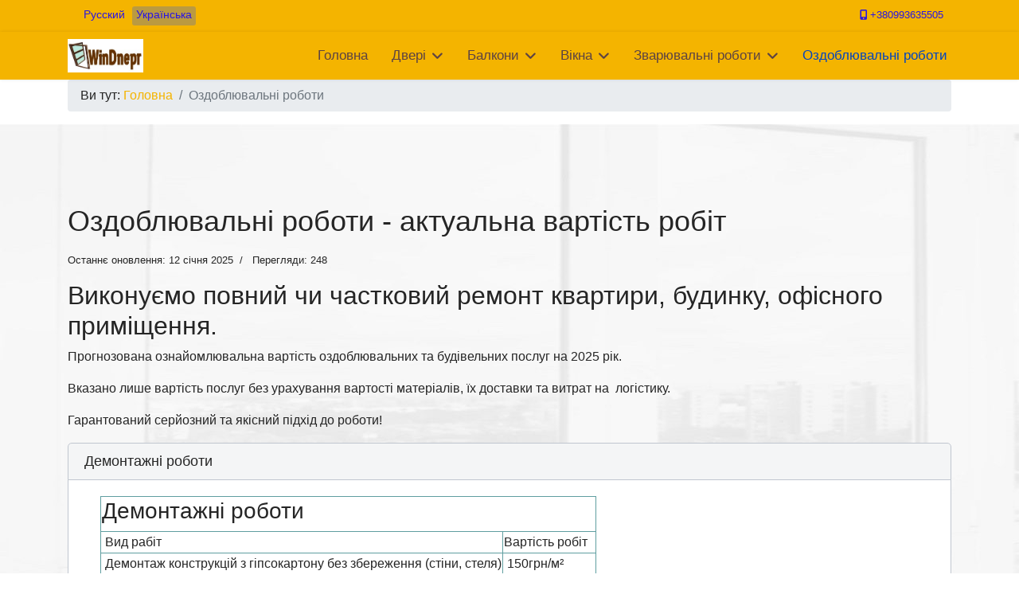

--- FILE ---
content_type: text/html; charset=utf-8
request_url: https://windnepr.com/ua/ozdobliuvalni-roboty.html
body_size: 20410
content:

<!doctype html>
<html lang="uk-ua" dir="ltr">
	<head>
		
		<meta name="viewport" content="width=device-width, initial-scale=1, shrink-to-fit=no">
		<meta charset="utf-8">
	<meta name="description" content="виконуємо оздоблювальні роботи під ключ у Дніпрі, обшивка стін гіпсокартоном, укладання кахлю, електропроводка в будинку та квартирі, сантехніка з установкою унітазу, умивальника, душової кабіни, ванни під ключ">
	<meta name="generator" content="Joomla! - Open Source Content Management">
	<title>Цінана оздоблювальні роботи в Дніпрі</title>
	<link href="https://windnepr.com/ru/otdelochnye-raboty.html" rel="alternate" hreflang="ru-RU">
	<link href="https://windnepr.com/ua/ozdobliuvalni-roboty.html" rel="alternate" hreflang="uk-UA">
	<link href="/images/icons/favicon1.png" rel="icon" type="image/vnd.microsoft.icon">
	<link href="/media/tabsaccordions/css/style.min.css?5f8511" rel="stylesheet">
	<link href="/media/tabsaccordions/css/theme-neutral.min.css?5f8511" rel="stylesheet">
	<link href="/media/vendor/joomla-custom-elements/css/joomla-alert.min.css?0.4.1" rel="stylesheet">
	<link href="https://cdn.jsdelivr.net/gh/fancyapps/fancybox@3.5.7/dist/jquery.fancybox.min.css" rel="stylesheet">
	<link href="/plugins/content/jw_sig/jw_sig/tmpl/Classic/css/template.css?v=4.2" rel="stylesheet">
	<link href="/media/plg_system_jcemediabox/css/jcemediabox.min.css?2c837ab2c7cadbdc35b5bd7115e9eff1" rel="stylesheet">
	<link href="/templates/shaper_helixultimate/css/bootstrap.min.css" rel="stylesheet">
	<link href="/plugins/system/helixultimate/assets/css/system-j4.min.css" rel="stylesheet">
	<link href="/media/system/css/joomla-fontawesome.min.css?5f8511" rel="stylesheet">
	<link href="/templates/shaper_helixultimate/css/template.css" rel="stylesheet">
	<link href="/templates/shaper_helixultimate/css/presets/default.css" rel="stylesheet">
	<link href="/media/mod_languages/css/template.min.css?5f8511" rel="stylesheet">
	<style>.dj-image-hover {
  display: inline-block;
  width: 100%;
  text-align: center;
}
.view {
  display: inline-block;
  overflow: hidden;
  position: relative;
  text-align: center;
  cursor: default;
  max-width: 100%;
}
view .mask,
.view .content {
  width: 100%;
  height: 100%;
  position: absolute;
  overflow: hidden;
  top: 0;
  left: 0;
}
.btn {
  padding: 0 15px;
  font-size: 30px;
  line-height: 40px;
  *line-height: 40px;
  color: #fff;
  font-weight: bold;
  text-transform: lowercase;
  border: none;
  -webkit-transition: background 0.2s ease-in-out;
  -moz-transition: background 0.2s ease-in-out;
  -ms-transition: background 0.2s ease-in-out;
  -o-transition: background 0.2s ease-in-out;
  transition: background 0.2s ease-in-out;
  text-shadow: none;
  background-image: none;
  filter: none;
  -webkit-border-radius: 0;
  -moz-border-radius: 0;
  -ms-border-radius: 0;
  -o-border-radius: 0;
  border-radius: 0;
  -webkit-box-shadow: none;
  -moz-box-shadow: none;
  box-shadow: none;
}</style>
	<style>body{font-family: 'Helvetica', sans-serif;font-size: 16px;font-weight: 300;text-decoration: none;}
</style>
	<style>h1{font-family: 'Helvetica', sans-serif;text-decoration: none;}
</style>
	<style>h2{font-family: 'Helvetica', sans-serif;text-decoration: none;}
</style>
	<style>h3{font-family: 'Helvetica', sans-serif;text-decoration: none;}
</style>
	<style>h4{font-family: 'Helvetica', sans-serif;text-decoration: none;}
</style>
	<style>h5{font-family: 'Helvetica', sans-serif;text-decoration: none;}
</style>
	<style>h6{font-family: 'Helvetica', sans-serif;text-decoration: none;}
</style>
	<style>.sp-megamenu-parent > li > a, .sp-megamenu-parent > li > span, .sp-megamenu-parent .sp-dropdown li.sp-menu-item > a{font-family: 'Helvetica', sans-serif;font-size: 17px;font-weight: 400;color: #5c4343;text-decoration: none;}
</style>
	<style>.menu.nav-pills > li > a, .menu.nav-pills > li > span, .menu.nav-pills .sp-dropdown li.sp-menu-item > a{font-family: 'Helvetica', sans-serif;font-size: 17px;font-weight: 400;color: #5c4343;text-decoration: none;}
</style>
	<style>.logo-image {height:42px;}.logo-image-phone {height:42px;}</style>
	<style>@media(max-width: 992px) {.logo-image {height: 36px;}.logo-image-phone {height: 36px;}}</style>
	<style>@media(max-width: 576px) {.logo-image {height: 36px;}.logo-image-phone {height: 36px;}}</style>
	<style>#sp-main-body{ background-image:url("/images/banners/bar-header_image.jpg"); }</style>
	<style>#sp-main-body a{color:#F4B400;}</style>
	<style>#sp-main-body a:hover{color:#F0414A;}</style>
<script src="/media/vendor/jquery/js/jquery.min.js?3.7.1"></script>
	<script src="/media/legacy/js/jquery-noconflict.min.js?504da4"></script>
	<script type="application/json" class="joomla-script-options new">{"joomla.jtext":{"MDL_MODALTXT_CLOSE":"\u0417\u0430\u043a\u0440\u0438\u0442\u0438","MDL_MODALTXT_PREVIOUS":"\u043d\u0430\u0437\u0430\u0434","MDL_MODALTXT_NEXT":"\u0434\u0430\u043b\u0456","RLTA_BUTTON_SCROLL_LEFT":"Scroll buttons to the left","RLTA_BUTTON_SCROLL_RIGHT":"Scroll buttons to the right","ERROR":"\u041f\u043e\u043c\u0438\u043b\u043a\u0430","MESSAGE":"\u041f\u043e\u0432\u0456\u0434\u043e\u043c\u043b\u0435\u043d\u043d\u044f","NOTICE":"\u0417\u0430\u0443\u0432\u0430\u0436\u0435\u043d\u043d\u044f","WARNING":"\u041f\u043e\u043f\u0435\u0440\u0435\u0434\u0436\u0435\u043d\u043d\u044f","JCLOSE":"\u0417\u0430\u043a\u0440\u0438\u0442\u0438","JOK":"\u0413\u0430\u0440\u0430\u0437\u0434","JOPEN":"\u0412\u0456\u0434\u0447\u0438\u043d\u0435\u043d\u043e"},"data":{"breakpoints":{"tablet":991,"mobile":480},"header":{"stickyOffset":"100"}},"system.paths":{"root":"","rootFull":"https:\/\/windnepr.com\/","base":"","baseFull":"https:\/\/windnepr.com\/"},"csrf.token":"bcb31d7e590f2691a5732b34bcba5d8d"}</script>
	<script src="/media/system/js/core.min.js?2cb912"></script>
	<script src="/media/tabsaccordions/js/script.min.js?5f8511" type="module"></script>
	<script src="/media/vendor/bootstrap/js/alert.min.js?5.3.3" type="module"></script>
	<script src="/media/vendor/bootstrap/js/button.min.js?5.3.3" type="module"></script>
	<script src="/media/vendor/bootstrap/js/carousel.min.js?5.3.3" type="module"></script>
	<script src="/media/vendor/bootstrap/js/collapse.min.js?5.3.3" type="module"></script>
	<script src="/media/vendor/bootstrap/js/dropdown.min.js?5.3.3" type="module"></script>
	<script src="/media/vendor/bootstrap/js/modal.min.js?5.3.3" type="module"></script>
	<script src="/media/vendor/bootstrap/js/offcanvas.min.js?5.3.3" type="module"></script>
	<script src="/media/vendor/bootstrap/js/popover.min.js?5.3.3" type="module"></script>
	<script src="/media/vendor/bootstrap/js/scrollspy.min.js?5.3.3" type="module"></script>
	<script src="/media/vendor/bootstrap/js/tab.min.js?5.3.3" type="module"></script>
	<script src="/media/vendor/bootstrap/js/toast.min.js?5.3.3" type="module"></script>
	<script src="/media/system/js/showon.min.js?e51227" type="module"></script>
	<script src="/media/system/js/messages.min.js?9a4811" type="module"></script>
	<script src="https://cdn.jsdelivr.net/gh/fancyapps/fancybox@3.5.7/dist/jquery.fancybox.min.js"></script>
	<script src="/media/plg_system_jcemediabox/js/jcemediabox.min.js?2c837ab2c7cadbdc35b5bd7115e9eff1"></script>
	<script src="/templates/shaper_helixultimate/js/main.js"></script>
	<script type="application/ld+json">{"@context":"https://schema.org","@type":"BreadcrumbList","@id":"https://windnepr.com/#/schema/BreadcrumbList/205","itemListElement":[{"@type":"ListItem","position":1,"item":{"@id":"https://windnepr.com/ua/","name":"Головна"}},{"@type":"ListItem","position":2,"item":{"@id":"https://windnepr.com/ua/ozdobliuvalni-roboty.html","name":"Оздоблювальні роботи"}}]}</script>
	<script>rltaSettings = {"switchToAccordions":true,"switchBreakPoint":576,"buttonScrollSpeed":5,"addHashToUrls":true,"rememberActive":false,"wrapButtons":false}</script>
	<script type="application/ld+json">{"@context":"https://schema.org","@graph":[{"@type":"Organization","@id":"https://windnepr.com/#/schema/Organization/base","name":"WinDnepr - вікна, двері, балкони","url":"https://windnepr.com/"},{"@type":"WebSite","@id":"https://windnepr.com/#/schema/WebSite/base","url":"https://windnepr.com/","name":"WinDnepr - вікна, двері, балкони","publisher":{"@id":"https://windnepr.com/#/schema/Organization/base"}},{"@type":"WebPage","@id":"https://windnepr.com/#/schema/WebPage/base","url":"https://windnepr.com/ua/ozdobliuvalni-roboty.html","name":"Цінана оздоблювальні роботи в Дніпрі","description":"виконуємо оздоблювальні роботи під ключ у Дніпрі, обшивка стін гіпсокартоном, укладання кахлю, електропроводка в будинку та квартирі, сантехніка з установкою унітазу, умивальника, душової кабіни, ванни під ключ","isPartOf":{"@id":"https://windnepr.com/#/schema/WebSite/base"},"about":{"@id":"https://windnepr.com/#/schema/Organization/base"},"inLanguage":"uk-UA"},{"@type":"Article","@id":"https://windnepr.com/#/schema/com_content/article/112","name":"Оздоблювальні роботи - актуальна вартість робіт","headline":"Оздоблювальні роботи - актуальна вартість робіт","inLanguage":"uk-UA","dateModified":"2025-01-12","interactionStatistic":{"@type":"InteractionCounter","userInteractionCount":248},"isPartOf":{"@id":"https://windnepr.com/#/schema/WebPage/base"}}]}</script>
	<script>
        (function($) {
            $(document).ready(function() {
                $.fancybox.defaults.i18n.en = {
                    CLOSE: 'Close',
                    NEXT: 'Next',
                    PREV: 'Previous',
                    ERROR: 'The requested content cannot be loaded.<br/>Please try again later.',
                    PLAY_START: 'Start slideshow',
                    PLAY_STOP: 'Pause slideshow',
                    FULL_SCREEN: 'Full screen',
                    THUMBS: 'Thumbnails',
                    DOWNLOAD: 'Download',
                    SHARE: 'Share',
                    ZOOM: 'Zoom'
                };
                $.fancybox.defaults.lang = 'en';
                $('a.fancybox-gallery').fancybox({
                    buttons: [
                        'slideShow',
                        'fullScreen',
                        'thumbs',
                        'share',
                        'download',
                        //'zoom',
                        'close'
                    ],
                    beforeShow: function(instance, current) {
                        if (current.type === 'image') {
                            var title = current.opts.$orig.attr('title');
                            current.opts.caption = (title.length ? '<b class="fancyboxCounter">Image ' + (current.index + 1) + ' of ' + instance.group.length + '</b>' + ' | ' + title : '');
                        }
                    }
                });
            });
        })(jQuery);
    </script>
	<script>jQuery(document).ready(function(){WfMediabox.init({"base":"\/","theme":"standard","width":"","height":"","lightbox":0,"shadowbox":0,"icons":1,"overlay":1,"overlay_opacity":0.80000000000000004,"overlay_color":"#000000","transition_speed":500,"close":2,"labels":{"close":"Close","next":"Next","previous":"Previous","cancel":"Cancel","numbers":"{{numbers}}","numbers_count":"{{current}} of {{total}}","download":"Download"},"swipe":true,"expand_on_click":true});});</script>
	<script>template="shaper_helixultimate";</script>
	<link href="https://windnepr.com/ru/otdelochnye-raboty.html" rel="alternate" hreflang="x-default">
			</head>
	<body class="site helix-ultimate hu com_content com-content view-article layout-default task-none itemid-675 uk-ua ltr sticky-header layout-fluid offcanvas-init offcanvs-position-right">

		
		
		<div class="body-wrapper">
			<div class="body-innerwrapper">
				
	<div class="sticky-header-placeholder"></div>
<div id="sp-top-bar">
	<div class="container">
		<div class="container-inner">
			<div class="row">
				<div id="sp-top1" class="col-lg-6">
					<div class="sp-column text-center text-lg-start">
																			
												<div class="sp-module "><div class="sp-module-content"><div class="mod-languages">

	<ul class="lang-inline">
						<li dir="ltr">
			<a href="/ru/otdelochnye-raboty.html">
							Русский						</a>
			</li>
								<li class="lang-active" dir="ltr">
			<a href="/ua/ozdobliuvalni-roboty.html">
							Українська						</a>
			</li>
				</ul>

</div>
</div></div>
					</div>
				</div>

				<div id="sp-top2" class="col-lg-6">
					<div class="sp-column text-center text-lg-end">
						
													<ul class="sp-contact-info"><li class="sp-contact-mobile"><span class="fas fa-mobile-alt" aria-hidden="true"></span> <a href="tel:+380993635505">+380993635505</a></li></ul>												
					</div>
				</div>
			</div>
		</div>
	</div>
</div>

<header id="sp-header">
	<div class="container">
		<div class="container-inner">
			<div class="row">
				<!-- Logo -->
				<div id="sp-logo" class="col-auto">
					<div class="sp-column">
						<div class="logo"><a href="/">
				<img class='logo-image '
					srcset='https://windnepr.com/images/icons/logo.jpg 1x'
					src='https://windnepr.com/images/icons/logo.jpg'
					height='42'
					alt='Строительство под ключ'
				/>
				</a></div>						
					</div>
				</div>

				<!-- Menu -->
				<div id="sp-menu" class="col-auto flex-auto">
					<div class="sp-column d-flex justify-content-end align-items-center">
						<nav class="sp-megamenu-wrapper d-flex" role="navigation" aria-label="navigation"><a id="offcanvas-toggler" aria-label="Menu" class="offcanvas-toggler-right d-flex d-lg-none" href="#"><div class="burger-icon" aria-hidden="true"><span></span><span></span><span></span></div></a><ul class="sp-megamenu-parent menu-animation-fade d-none d-lg-block"><li class="sp-menu-item"><a   href="https://windnepr.com/ua/"  >Головна</a></li><li class="sp-menu-item sp-has-child"><a   href="/ua/dveri-ua.html"  >Двері</a><div class="sp-dropdown sp-dropdown-main sp-menu-right" style="width: 240px;"><div class="sp-dropdown-inner"><ul class="sp-dropdown-items"><li class="sp-menu-item"><a   href="/ua/dveri-ua/bronovani-vkhidni-dveri.html"  >Броньовані вхідні двері</a></li><li class="sp-menu-item"><a   href="/ua/dveri-ua/vkhidni-plastykovi-dveri.html"  >Вхідні пластикові двері</a></li><li class="sp-menu-item"><a   href="/ua/dveri-ua/balkonni-plastykovi-dveri.html"  >Балконні пластикові двері</a></li></ul></div></div></li><li class="sp-menu-item sp-has-child"><a   href="/ua/balkony-ua.html"  >Балкони</a><div class="sp-dropdown sp-dropdown-main sp-menu-right" style="width: 240px;"><div class="sp-dropdown-inner"><ul class="sp-dropdown-items"><li class="sp-menu-item"><a   href="/ua/balkony-ua/zaskliti-balkon.html"  >Засклити балкон</a></li><li class="sp-menu-item"><a   href="/ua/balkony-ua/uteplyty-balkon.html"  >Утеплити балкон</a></li><li class="sp-menu-item"><a   href="/ua/balkony-ua/obshyty-balkon.html"  >Обшити балкон</a></li><li class="sp-menu-item"><a   href="/ua/balkony-ua/dakh-dlia-balkona.html"  >Дах для балкона</a></li><li class="sp-menu-item"><a   href="/ua/balkony-ua/frantsuzkyi-balkon.html"  >Французький балкон</a></li><li class="sp-menu-item"><a   href="/ua/balkony-ua/balkon-pid-kliuch.html"  >Балкон під ключ</a></li></ul></div></div></li><li class="sp-menu-item sp-has-child"><a   href="/ua/vikna.html"  >Вікна</a><div class="sp-dropdown sp-dropdown-main sp-menu-right" style="width: 240px;"><div class="sp-dropdown-inner"><ul class="sp-dropdown-items"><li class="sp-menu-item"><a   href="/ua/vikna/rehau-vikna.html"  >REHAU - вікна</a></li><li class="sp-menu-item"><a   href="/ua/vikna/wds-vikna.html"  >WDS - вікна</a></li><li class="sp-menu-item"><a   href="/ua/vikna/primeplast-vikna.html"  >Primeplast - вікна</a></li><li class="sp-menu-item"><a   href="/ua/vikna/tsiny-na-vikna.html"  >Ціни на вікна</a></li><li class="sp-menu-item"><a   href="/ua/vikna/metalevi-reshitki-grati-na-vikna.html"  >Металеві Решітки - Ґрати на вікна</a></li><li class="sp-menu-item"><a   href="/ua/vikna/aliuminiievi-vikna-dveri-perehorodky.html"  >Алюмінієві вікна, двері, перегородки</a></li></ul></div></div></li><li class="sp-menu-item sp-has-child"><a   href="/ua/zvariuvalni-roboty.html"  >Зварювальні роботи</a><div class="sp-dropdown sp-dropdown-main sp-menu-right" style="width: 240px;"><div class="sp-dropdown-inner"><ul class="sp-dropdown-items"><li class="sp-menu-item"><a   href="/zvariuvalni-roboty.html#vorota-hvirtky" title="Виготовимо та встановимо ворота в'їзні, розстібні, відкатні у Дніпрі та передмісті."  >Ворота та хвіртки з металу</a></li><li class="sp-menu-item"><a   href="/zvariuvalni-roboty.html#parkany-z-metalu"  >Паркани металеві</a></li><li class="sp-menu-item"><a   href="/zvariuvalni-roboty.html#navisy-z-metalu"  >Навіси металеві</a></li><li class="sp-menu-item"><a   href="/zvariuvalni-roboty.html#shody-z-metalu"  >Сходи металеві</a></li><li class="sp-menu-item"><a   href="/zvariuvalni-roboty.html#rozvarka-ta-rozshirennya-balkoniv"  >Розварювання та розширення балконів</a></li></ul></div></div></li><li class="sp-menu-item current-item active"><a aria-current="page"  href="https://windnepr.com/ua/ozdobliuvalni-roboty.html"  >Оздоблювальні роботи</a></li></ul></nav>						

						<!-- Related Modules -->
						<div class="d-none d-lg-flex header-modules align-items-center">
							
													</div>

						<!-- if offcanvas position right -->
													<a id="offcanvas-toggler"  aria-label="Menu" title="Menu"  class="mega offcanvas-toggler-secondary offcanvas-toggler-right d-flex align-items-center" href="#">
							<div class="burger-icon"><span></span><span></span><span></span></div>
							</a>
											</div>
				</div>
			</div>
		</div>
	</div>
</header>
				<main id="sp-main">
					
<section id="sp-section-1" >

				
	
<div class="row">
	<div id="sp-title" class="col-lg-12 "><div class="sp-column "></div></div></div>
				
	</section>

<section id="sp-section-3" >

						<div class="container">
				<div class="container-inner">
			
	
<div class="row">
	<div id="sp-breadcrumbs" class="col-lg-12 "><div class="sp-column "><div class="sp-module "><div class="sp-module-content"><nav class="mod-breadcrumbs__wrapper" aria-label="Breadcrumbs-UA">
	<ol class="mod-breadcrumbs breadcrumb px-3 py-2">
					<li class="mod-breadcrumbs__here float-start">
				Ви тут:&#160;
			</li>
		
		<li class="mod-breadcrumbs__item breadcrumb-item"><a href="/ua/" class="pathway"><span>Головна</span></a></li><li class="mod-breadcrumbs__item breadcrumb-item active"><span>Оздоблювальні роботи</span></li>	</ol>
	</nav></div></div></div></div></div>
							</div>
			</div>
			
	</section>

<section id="sp-main-body" >

										<div class="container">
					<div class="container-inner">
						
	
<div class="row">
	
<div id="sp-component" class="col-lg-12 ">
	<div class="sp-column ">
		<div id="system-message-container" aria-live="polite">
	</div>


		
		<div class="article-details " itemscope itemtype="https://schema.org/Article">
	<meta itemprop="inLanguage" content="uk-UA">
	
	
					
		
		
		<div class="article-header">
					<h1 itemprop="headline">
				Оздоблювальні роботи - актуальна вартість робіт			</h1>
									</div>
		<div class="article-can-edit d-flex flex-wrap justify-content-between">
				</div>
				<div class="article-info">

	
		
		
		
		
		
		
	
			
					<span class="modified">
	<time datetime="2025-01-12T10:23:53+00:00" itemprop="dateModified">
		Останнє оновлення: 12 січня 2025	</time>
</span>
		
					<span class="hits">
	<meta itemprop="interactionCount" content="UserPageVisits:248">
	Перегляди: 248</span>
				
			</div>
		
		
			
		
		
	
	<div itemprop="articleBody">
		<h2>Виконуємо повний чи частковий ремонт квартири, будинку, офісного приміщення.</h2>
<p>Прогнозована ознайомлювальна вартість оздоблювальних та будівельних послуг на 2025 рік.</p>
<p>Вказано лише вартість послуг без урахування вартості матеріалів, їх доставки та витрат на&nbsp; логістику.</p>
<p>Гарантований серйозний та якісний підхід до роботи!</p>
<!-- START: Tabs & Accordions --><div data-rlta-element="container" data-rlta-state="initial" data-rlta-id="1" data-rlta-type="accordions" data-rlta-title-tag="h3" data-rlta-orientation="vertical" data-rlta-wrap-buttons="false" data-rlta-remember-active="false" data-rlta-theme="neutral" data-rlta-color-panels="false" data-rlta-positioning="top" data-rlta-alignment="justify" data-rlta-has-button-scroller="false">
<div id="rlta-demontazhni-roboti" role="button" aria-controls="rlta-panel-demontazhni-roboti" aria-expanded="true" tabindex="0" data-rlta-alias="demontazhni-roboti" data-rlta-element="button" data-rlta-state="open">
    <h3 data-rlta-element="heading">
    Демонтажні роботи</h3>
</div>
<div id="rlta-panel-demontazhni-roboti" aria-labelledby="rlta-demontazhni-roboti" tabindex="-1" data-rlta-element="panel" data-rlta-state="open" data-rlta-color="false">
    <div data-rlta-element="panel-content">

<table style="border-image: none 100% / 1 / 0 stretch; border: 1px solid #5f9ea0;">
<tbody>
<tr>
<td colspan="2" style="border-image: none 100% / 1 / 0 stretch; border: 1px solid #5f9ea0;">
<h3>Демонтажні роботи</h3>
</td>
</tr>
<tr>
<td style="border-image: none 100% / 1 / 0 stretch; border: 1px solid #5f9ea0;">&nbsp;<strong>Вид рабіт</strong></td>
<td style="border-image: none 100% / 1 / 0 stretch; border: 1px solid #5f9ea0;"><strong>Вартість робіт<br /></strong></td>
</tr>
<tr>
<td style="border-image: none 100% / 1 / 0 stretch; border: 1px solid #5f9ea0;">&nbsp;Демонтаж конструкцій з гіпсокартону без збереження (стіни, стеля)</td>
<td style="border-image: none 100% / 1 / 0 stretch; border: 1px solid #5f9ea0;">&nbsp;150грн/м²</td>
</tr>
<tr>
<td style="border-image: none 100% / 1 / 0 stretch; border: 1px solid #5f9ea0;">&nbsp;Демонтаж бетонних тонкостінних перегородок</td>
<td style="border-image: none 100% / 1 / 0 stretch; border: 1px solid #5f9ea0;">&nbsp;500грн/м²</td>
</tr>
<tr style="border-image: none 100% / 1 / 0 stretch; border: 1px solid #5f9ea0;">
<td style="border-image: none 100% / 1 / 0 stretch; border: 1px solid #5f9ea0;">&nbsp;Демонтаж цегляних перегородок (товщина півцегли)</td>
<td style="border-image: none 100% / 1 / 0 stretch; border: 1px solid #5f9ea0;">&nbsp;150грн/м²</td>
</tr>
<tr>
<td style="border-image: none 100% / 1 / 0 stretch; border: 1px solid #5f9ea0;">&nbsp;Очищення поверхні від старої фарби, шпаклівки</td>
<td style="border-image: none 100% / 1 / 0 stretch; border: 1px solid #5f9ea0;">&nbsp;від 100грн/м²</td>
</tr>
<tr>
<td style="border-image: none 100% / 1 / 0 stretch; border: 1px solid #5f9ea0;">&nbsp;Збивання кахелю, керамічної плитки (без збереження)</td>
<td style="border-image: none 100% / 1 / 0 stretch; border: 1px solid #5f9ea0;">&nbsp;150грн/м²</td>
</tr>
<tr>
<td style="border-image: none 100% / 1 / 0 stretch; border: 1px solid #5f9ea0;">&nbsp;Збивання цементної стяжки завтовшки від 30мм до 60мм</td>
<td style="border-image: none 100% / 1 / 0 stretch; border: 1px solid #5f9ea0;">&nbsp;150грн/м²</td>
</tr>
<tr>
<td style="border-image: none 100% / 1 / 0 stretch; border: 1px solid #5f9ea0;">Збивання цементної стяжки завтовшки до 30мм</td>
<td style="border-image: none 100% / 1 / 0 stretch; border: 1px solid #5f9ea0;">&nbsp;100грн/м²</td>
</tr>
<tr>
<td style="border-image: none 100% / 1 / 0 stretch; border: 1px solid #5f9ea0;">Збивання цементної стяжки завтовшки від 60мм до 100мм</td>
<td style="border-image: none 100% / 1 / 0 stretch; border: 1px solid #5f9ea0;">&nbsp;180грн/м²</td>
</tr>
<tr>
<td style="border-image: none 100% / 1 / 0 stretch; border: 1px solid #5f9ea0;">Зняття старого лінолеуму або ковроліну (не приклеєного)</td>
<td style="border-image: none 100% / 1 / 0 stretch; border: 1px solid #5f9ea0;">&nbsp;80грн/м²</td>
</tr>
<tr>
<td style="border-image: none 100% / 1 / 0 stretch; border: 1px solid #5f9ea0;">&nbsp;Демонтаж паркету</td>
<td style="border-image: none 100% / 1 / 0 stretch; border: 1px solid #5f9ea0;">&nbsp;100грн/м²</td>
</tr>
<tr>
<td style="border-image: none 100% / 1 / 0 stretch; border: 1px solid #5f9ea0;">&nbsp;Демонтаж ламіната</td>
<td style="border-image: none 100% / 1 / 0 stretch; border: 1px solid #5f9ea0;">&nbsp;80грн/м²</td>
</tr>
<tr>
<td style="border-image: none 100% / 1 / 0 stretch; border: 1px solid #5f9ea0;">&nbsp;Демонтаж плінтуса підлогового</td>
<td style="border-image: none 100% / 1 / 0 stretch; border: 1px solid #5f9ea0;">&nbsp;50грн/м.п.</td>
</tr>
<tr>
<td style="border-image: none 100% / 1 / 0 stretch; border: 1px solid #5f9ea0;">&nbsp;Збивання старої штукатурки</td>
<td style="border-image: none 100% / 1 / 0 stretch; border: 1px solid #5f9ea0;">&nbsp;150грн/м²</td>
</tr>
<tr>
<td style="border-image: none 100% / 1 / 0 stretch; border: 1px solid #5f9ea0;">&nbsp;Демонтаж відкосів (штукатурка)</td>
<td style="border-image: none 100% / 1 / 0 stretch; border: 1px solid #5f9ea0;">&nbsp;100грн/м.п.</td>
</tr>
<tr>
<td style="border-image: none 100% / 1 / 0 stretch; border: 1px solid #5f9ea0;">&nbsp;Зняття старих шпалер</td>
<td style="border-image: none 100% / 1 / 0 stretch; border: 1px solid #5f9ea0;">&nbsp;від50грн/м²</td>
</tr>
<tr>
<td style="border-image: none 100% / 1 / 0 stretch; border: 1px solid #5f9ea0;">&nbsp;Демонтаж дверного блоку (міжкімнатного)</td>
<td style="border-image: none 100% / 1 / 0 stretch; border: 1px solid #5f9ea0;">&nbsp;500грн/шт</td>
</tr>
<tr>
<td style="border-image: none 100% / 1 / 0 stretch; border: 1px solid #5f9ea0;">&nbsp;Демонтаж балконного блоку</td>
<td style="border-image: none 100% / 1 / 0 stretch; border: 1px solid #5f9ea0;">&nbsp;від 500грн/шт</td>
</tr>
<tr>
<td style="border-image: none 100% / 1 / 0 stretch; border: 1px solid #5f9ea0;">&nbsp;Демонтаж балконної тумби (підвіконної)</td>
<td style="border-image: none 100% / 1 / 0 stretch; border: 1px solid #5f9ea0;">&nbsp;від 1000грн/шт</td>
</tr>
<tr>
<td style="border-image: none 100% / 1 / 0 stretch; border: 1px solid #5f9ea0;">&nbsp;Демонтаж утеплювача з балкона</td>
<td style="border-image: none 100% / 1 / 0 stretch; border: 1px solid #5f9ea0;">&nbsp;150грн/м²</td>
</tr>
<tr>
<td style="border-image: none 100% / 1 / 0 stretch; border: 1px solid #5f9ea0;">&nbsp;Демонтаж віконного блоку</td>
<td style="border-image: none 100% / 1 / 0 stretch; border: 1px solid #5f9ea0;">&nbsp;від 300грн/м²</td>
</tr>
<tr>
<td style="border-image: none 100% / 1 / 0 stretch; border: 1px solid #5f9ea0;">&nbsp;Демонтаж підвіконня, відлива</td>
<td style="border-image: none 100% / 1 / 0 stretch; border: 1px solid #5f9ea0;">&nbsp;150грн/м.п.</td>
</tr>
<tr>
<td style="border-image: none 100% / 1 / 0 stretch; border: 1px solid #5f9ea0;">&nbsp;Демонтаж шаф, антресолей</td>
<td style="border-image: none 100% / 1 / 0 stretch; border: 1px solid #5f9ea0;">&nbsp;від 200грн/шт.</td>
</tr>
<tr>
<td style="border-image: none 100% / 1 / 0 stretch; border: 1px solid #5f9ea0;">&nbsp;Демонтаж пластикових панелей, підвісних стель</td>
<td style="border-image: none 100% / 1 / 0 stretch; border: 1px solid #5f9ea0;">&nbsp;від 100грн/м²</td>
</tr>
<tr>
<td style="border-image: none 100% / 1 / 0 stretch; border: 1px solid #5f9ea0;">Розшивка стиків з/б плит, тріщин</td>
<td style="border-image: none 100% / 1 / 0 stretch; border: 1px solid #5f9ea0;">&nbsp;від 200грн/м.п.</td>
</tr>
<tr>
<td style="border-image: none 100% / 1 / 0 stretch; border: 1px solid #5f9ea0;">&nbsp;Демонтаж розеток, вимикачів</td>
<td style="border-image: none 100% / 1 / 0 stretch; border: 1px solid #5f9ea0;">&nbsp;50грн/точка</td>
</tr>
<tr>
<td style="border-image: none 100% / 1 / 0 stretch; border: 1px solid #5f9ea0;">Влаштування тимчасового освітлення</td>
<td style="border-image: none 100% / 1 / 0 stretch; border: 1px solid #5f9ea0;">&nbsp;300грн/компл.</td>
</tr>
<tr>
<td style="border-image: none 100% / 1 / 0 stretch; border: 1px solid #5f9ea0;">&nbsp;Демонтаж ел.щита з автоматами, ел.лічильника</td>
<td style="border-image: none 100% / 1 / 0 stretch; border: 1px solid #5f9ea0;">&nbsp;500грн/шт.</td>
</tr>
<tr>
<td style="border-image: none 100% / 1 / 0 stretch; border: 1px solid #5f9ea0;">&nbsp;Демонтаж електропроводки</td>
<td style="border-image: none 100% / 1 / 0 stretch; border: 1px solid #5f9ea0;">&nbsp;від 10грн/м.п.</td>
</tr>
<tr>
<td style="border-image: none 100% / 1 / 0 stretch; border: 1px solid #5f9ea0;">&nbsp;Демонтаж світильників, бра</td>
<td style="border-image: none 100% / 1 / 0 stretch; border: 1px solid #5f9ea0;">&nbsp;150грн/шт.</td>
</tr>
<tr>
<td style="border-image: none 100% / 1 / 0 stretch; border: 1px solid #5f9ea0;">&nbsp;Демонтаж ванної (без виносу з квартири чи будинку)</td>
<td style="border-image: none 100% / 1 / 0 stretch; border: 1px solid #5f9ea0;">&nbsp;800грн/шт.</td>
</tr>
<tr>
<td style="border-image: none 100% / 1 / 0 stretch; border: 1px solid #5f9ea0;">&nbsp;Демонтаж трубопроводів холодної /гарячої води</td>
<td style="border-image: none 100% / 1 / 0 stretch; border: 1px solid #5f9ea0;">&nbsp;80грн/м.п.</td>
</tr>
<tr>
<td style="border-image: none 100% / 1 / 0 stretch; border: 1px solid #5f9ea0;">&nbsp;Демонтаж труб каналізації</td>
<td style="border-image: none 100% / 1 / 0 stretch; border: 1px solid #5f9ea0;">&nbsp;від100грн/м.п.</td>
</tr>
<tr>
<td style="border-image: none 100% / 1 / 0 stretch; border: 1px solid #5f9ea0;">&nbsp;Демонтаж умивальника, мийки</td>
<td style="border-image: none 100% / 1 / 0 stretch; border: 1px solid #5f9ea0;">&nbsp;300грн/шт</td>
</tr>
</tbody>
</table>
<p>&nbsp;</div>
</div>
<div id="rlta-remont-ta-ozdoblennya-stin" role="button" aria-controls="rlta-panel-remont-ta-ozdoblennya-stin" aria-expanded="false" tabindex="0" data-rlta-alias="remont-ta-ozdoblennya-stin" data-rlta-element="button" data-rlta-state="closed">
    <h3 data-rlta-element="heading">
    Ремонт та оздоблення стін</h3>
</div>
<div id="rlta-panel-remont-ta-ozdoblennya-stin" aria-labelledby="rlta-remont-ta-ozdoblennya-stin" tabindex="-1" hidden="true" data-rlta-element="panel" data-rlta-state="closed" data-rlta-color="false">
    <div data-rlta-element="panel-content">
</p>
<h3>&nbsp;</h3>
<table style="border: 1px solid #5f9ea0;">
<tbody>
<tr>
<td colspan="2" style="border: 1px solid #5f9ea0;">
<h3>Ремонт та оздоблення стін</h3>
</td>
</tr>
<tr>
<td style="border: 1px solid #5f9ea0;">&nbsp;<strong>Вид робіт</strong></td>
<td style="border: 1px solid #5f9ea0;"><strong>Вартість робіт</strong></td>
</tr>
<tr>
<td style="border: 1px solid #5f9ea0;">Кладка перегородок стінових з піноблоку, газоблоку</td>
<td style="border: 1px solid #5f9ea0;">&nbsp;300грн/м²</td>
</tr>
<tr>
<td style="border: 1px solid #5f9ea0;">&nbsp;<span style="line-height: 107%;">Звукоізоляція стін мінеральною ватою</span></td>
<td style="border: 1px solid #5f9ea0;">&nbsp;150грн/м²</td>
</tr>
<tr style="border: 1px solid #5f9ea0;">
<td style="border: 1px solid #5f9ea0;">Утеплення стін екструзійними плитами (Izoterm, Sterodur и т.д.)</td>
<td style="border: 1px solid #5f9ea0;">&nbsp;200грн/м²</td>
</tr>
<tr>
<td style="border: 1px solid #5f9ea0;">Монтаж оцинкованої штукатурної сітки (на дюбель-гвіздки)</td>
<td style="border: 1px solid #5f9ea0;">&nbsp;80грн/м²</td>
</tr>
<tr>
<td style="border: 1px solid #5f9ea0;">&nbsp;Монтаж перфорованого куточка відкосу</td>
<td style="border: 1px solid #5f9ea0;">&nbsp;100грн/м.п.</td>
</tr>
<tr>
<td style="border: 1px solid #5f9ea0;">&nbsp;Грунтування поверхні в один шар</td>
<td style="border: 1px solid #5f9ea0;">&nbsp;50грн/м²</td>
</tr>
<tr>
<td style="border: 1px solid #5f9ea0;">&nbsp;Штукатурка маячна до 20мм</td>
<td style="border: 1px solid #5f9ea0;">&nbsp;300грн/м²</td>
</tr>
<tr>
<td style="border: 1px solid #5f9ea0;">&nbsp;Штукатурка маячна від 20мм та більше</td>
<td style="border: 1px solid #5f9ea0;">договірна</td>
</tr>
<tr>
<td style="border: 1px solid #5f9ea0;">Встановлення перегородок із гіпсокартону (каркас, лист)</td>
<td style="border: 1px solid #5f9ea0;">&nbsp;від 500грн/м²</td>
</tr>
<tr>
<td style="border: 1px solid #5f9ea0;">&nbsp;Встановлення фальшстіни з гіпсокартону (каркас, лист)</td>
<td style="border: 1px solid #5f9ea0;">&nbsp;400грн/м²</td>
</tr>
<tr>
<td style="border: 1px solid #5f9ea0;">&nbsp;Монтаж стелі з гіпсокартона в один рівень (каркас, лист)</td>
<td style="border: 1px solid #5f9ea0;">&nbsp;500грн/м²</td>
</tr>
<tr>
<td style="border: 1px solid #5f9ea0;">Монтаж конструкції з гіпсокартону (Г-подібний короб)</td>
<td style="border: 1px solid #5f9ea0;">&nbsp;від 350грн/м.п.</td>
</tr>
<tr>
<td style="border: 1px solid #5f9ea0;">Заповнення швів гіпсокартонних конструкцій</td>
<td style="border: 1px solid #5f9ea0;">&nbsp;від 80грн/м²</td>
</tr>
<tr>
<td style="border: 1px solid #5f9ea0;">Наклеювання скловолокна на стіни</td>
<td style="border: 1px solid #5f9ea0;">&nbsp;200грн/м²</td>
</tr>
<tr>
<td style="border: 1px solid #5f9ea0;">Наклеювання скловолокна на віткоси (до 300мм)</td>
<td style="border: 1px solid #5f9ea0;">&nbsp;від 150грн/м.п.</td>
</tr>
<tr>
<td style="border: 1px solid #5f9ea0;">Шпаклювання стін під фарбування або декоративну штукатурку</td>
<td style="border: 1px solid #5f9ea0;">&nbsp; від 250грн/м²</td>
</tr>
<tr>
<td style="border: 1px solid #5f9ea0;">&nbsp;Шпаклювання відкосів до 300мм під фарбування</td>
<td style="border: 1px solid #5f9ea0;">&nbsp; 250грн/м.п.</td>
</tr>
<tr>
<td style="border: 1px solid #5f9ea0;">&nbsp;Шпаклювання стін під шпалери</td>
<td style="border: 1px solid #5f9ea0;">&nbsp; 250грн/м²</td>
</tr>
<tr>
<td style="border: 1px solid #5f9ea0;">Поклейка шпалер на стіни без підбору малюнка</td>
<td style="border: 1px solid #5f9ea0;">&nbsp;150грн/м²</td>
</tr>
<tr>
<td style="border: 1px solid #5f9ea0;">Поклейка шпалер на стіни з підбором малюнка</td>
<td style="border: 1px solid #5f9ea0;">&nbsp;250грн/м²</td>
</tr>
<tr>
<td style="border: 1px solid #5f9ea0;">Фарбування стін, шпалер у два шари</td>
<td style="border: 1px solid #5f9ea0;">&nbsp;150грн/м²</td>
</tr>
<tr>
<td style="border: 1px solid #5f9ea0;">&nbsp;Фарбування відкосів до 300мм (валиком 2 шари)</td>
<td style="border: 1px solid #5f9ea0;">&nbsp;150грн/м.п.</td>
</tr>
<tr>
<td style="border: 1px solid #5f9ea0;">Нанесення декоративної штукатурки на стіни</td>
<td style="border: 1px solid #5f9ea0;">&nbsp; від 600грн/м²</td>
</tr>
<tr>
<td style="border: 1px solid #5f9ea0;">Нанесення декоративної штукатурки на відкоси до 300мм</td>
<td style="border: 1px solid #5f9ea0;">&nbsp;від 600грн/м.п.</td>
</tr>
<tr>
<td style="border: 1px solid #5f9ea0;">Монтаж 3D панелей гіпсових з обробкою</td>
<td style="border: 1px solid #5f9ea0;">&nbsp;1500грн/м²</td>
</tr>
<tr>
<td style="border: 1px solid #5f9ea0;">Монтаж настінних декорів, карнизів, молдингів з пінополіуретану</td>
<td style="border: 1px solid #5f9ea0;">&nbsp;від 250грн/м.п.</td>
</tr>
<tr>
<td style="border: 1px solid #5f9ea0;">&nbsp;</td>
<td style="border: 1px solid #5f9ea0;">&nbsp;</td>
</tr>
</tbody>
</table>
<p>&nbsp;</div>
</div>
<div id="rlta-remont-ta-ozdoblennya-proriziv-proemiv" role="button" aria-controls="rlta-panel-remont-ta-ozdoblennya-proriziv-proemiv" aria-expanded="false" tabindex="0" data-rlta-alias="remont-ta-ozdoblennya-proriziv-proemiv" data-rlta-element="button" data-rlta-state="closed">
    <h3 data-rlta-element="heading">
    Ремонт та оздоблення прорізів (проємів)</h3>
</div>
<div id="rlta-panel-remont-ta-ozdoblennya-proriziv-proemiv" aria-labelledby="rlta-remont-ta-ozdoblennya-proriziv-proemiv" tabindex="-1" hidden="true" data-rlta-element="panel" data-rlta-state="closed" data-rlta-color="false">
    <div data-rlta-element="panel-content">
</p>
<h3>&nbsp;</h3>
<table style="border: 1px solid #5f9ea0;">
<tbody>
<tr>
<td colspan="2" style="border: 1px solid #5f9ea0;">
<h3>Ремонт та оздоблення прорізів</h3>
</td>
</tr>
<tr>
<td style="border: 1px solid #5f9ea0;">&nbsp;<strong>Вид робіт</strong></td>
<td style="border: 1px solid #5f9ea0;"><strong>Вартість робіт</strong></td>
</tr>
<tr>
<td style="border: 1px solid #5f9ea0;">Монтаж укосів вікон або дверей з гіпсокартону</td>
<td style="border: 1px solid #5f9ea0;">&nbsp;300грн/м.п.</td>
</tr>
<tr>
<td style="border: 1px solid #5f9ea0;"><span style="line-height: 107%;"> Установка пінополістирольних плит на укоси до 300мм<br /></span></td>
<td style="border: 1px solid #5f9ea0;">&nbsp;150грн/м.п.</td>
</tr>
<tr style="border: 1px solid #5f9ea0;">
<td style="border: 1px solid #5f9ea0;">Нанесення маячної штукатурки на укіс до 300мм</td>
<td style="border: 1px solid #5f9ea0;">&nbsp;200грн/м.п.</td>
</tr>
<tr>
<td style="border: 1px solid #5f9ea0;">Установка підвіконня ПВХ (без штукатурних робіт)</td>
<td style="border: 1px solid #5f9ea0;">&nbsp;300грн/м.п.</td>
</tr>
<tr>
<td style="border: 1px solid #5f9ea0;">Монтаж дерев'яних дверних блоків (міжкімнатних)</td>
<td style="border: 1px solid #5f9ea0;">&nbsp;договірна</td>
</tr>
<tr>
<td style="border: 1px solid #5f9ea0;">Встановлення дверей міжкімнатних двостулкових</td>
<td style="border: 1px solid #5f9ea0;">&nbsp;договірна</td>
</tr>
<tr>
<td style="border: 1px solid #5f9ea0;">Монтаж розсувного дверного блоку</td>
<td style="border: 1px solid #5f9ea0;">договірна</td>
</tr>
<tr>
<td style="border: 1px solid #5f9ea0;">Встановлення дверної перемички</td>
<td style="border: 1px solid #5f9ea0;">&nbsp;500грн/шт.</td>
</tr>
<tr>
<td style="border: 1px solid #5f9ea0;">Встановлення дверних обмежувачів (відбійників)</td>
<td style="border: 1px solid #5f9ea0;">&nbsp;150грн/шт.</td>
</tr>
<tr>
<td style="border: 1px solid #5f9ea0;">&nbsp;</td>
<td style="border: 1px solid #5f9ea0;">&nbsp;</td>
</tr>
</tbody>
</table>
<p>&nbsp;</div>
</div>
<div id="rlta-plitkovi-roboti-ukladannya-plitki" role="button" aria-controls="rlta-panel-plitkovi-roboti-ukladannya-plitki" aria-expanded="false" tabindex="0" data-rlta-alias="plitkovi-roboti-ukladannya-plitki" data-rlta-element="button" data-rlta-state="closed">
    <h3 data-rlta-element="heading">
    Плиткові роботи, укладання плитки</h3>
</div>
<div id="rlta-panel-plitkovi-roboti-ukladannya-plitki" aria-labelledby="rlta-plitkovi-roboti-ukladannya-plitki" tabindex="-1" hidden="true" data-rlta-element="panel" data-rlta-state="closed" data-rlta-color="false">
    <div data-rlta-element="panel-content">
</p>
<p><span style="font-family: courier new, courier, monospace;">

<!-- JoomlaWorks "Simple Image Gallery" Plugin (v4.2) starts here -->

<ul id="sigFreeId92234b14a0" class="sigFreeContainer sigFreeClassic">
        <li class="sigFreeThumb">
        <a href="/images/Photo-plitochnye-raboty/fartuk.jpg" class="sigFreeLink fancybox-gallery" style="width:100px;height:100px;" title="You are viewing the image with filename fartuk.jpg" data-thumb="/cache/jw_sig/jw_sig_cache_92234b14a0_fartuk.jpg" target="_blank" data-fancybox="gallery92234b14a0">
            <img class="sigFreeImg" src="/plugins/content/jw_sig/jw_sig/includes/images/transparent.gif" alt="Click to enlarge image fartuk.jpg" title="Click to enlarge image fartuk.jpg" style="width:100px;height:100px;background-image:url('/cache/jw_sig/jw_sig_cache_92234b14a0_fartuk.jpg');" />
        </a>
    </li>
        <li class="sigFreeThumb">
        <a href="/images/Photo-plitochnye-raboty/gips-kirpich.jpg" class="sigFreeLink fancybox-gallery" style="width:100px;height:100px;" title="You are viewing the image with filename gips-kirpich.jpg" data-thumb="/cache/jw_sig/jw_sig_cache_92234b14a0_gips-kirpich.jpg" target="_blank" data-fancybox="gallery92234b14a0">
            <img class="sigFreeImg" src="/plugins/content/jw_sig/jw_sig/includes/images/transparent.gif" alt="Click to enlarge image gips-kirpich.jpg" title="Click to enlarge image gips-kirpich.jpg" style="width:100px;height:100px;background-image:url('/cache/jw_sig/jw_sig_cache_92234b14a0_gips-kirpich.jpg');" />
        </a>
    </li>
        <li class="sigFreeThumb">
        <a href="/images/Photo-plitochnye-raboty/kuhnya.jpg" class="sigFreeLink fancybox-gallery" style="width:100px;height:100px;" title="You are viewing the image with filename kuhnya.jpg" data-thumb="/cache/jw_sig/jw_sig_cache_92234b14a0_kuhnya.jpg" target="_blank" data-fancybox="gallery92234b14a0">
            <img class="sigFreeImg" src="/plugins/content/jw_sig/jw_sig/includes/images/transparent.gif" alt="Click to enlarge image kuhnya.jpg" title="Click to enlarge image kuhnya.jpg" style="width:100px;height:100px;background-image:url('/cache/jw_sig/jw_sig_cache_92234b14a0_kuhnya.jpg');" />
        </a>
    </li>
        <li class="sigFreeThumb">
        <a href="/images/Photo-plitochnye-raboty/laminat.jpg" class="sigFreeLink fancybox-gallery" style="width:100px;height:100px;" title="You are viewing the image with filename laminat.jpg" data-thumb="/cache/jw_sig/jw_sig_cache_92234b14a0_laminat.jpg" target="_blank" data-fancybox="gallery92234b14a0">
            <img class="sigFreeImg" src="/plugins/content/jw_sig/jw_sig/includes/images/transparent.gif" alt="Click to enlarge image laminat.jpg" title="Click to enlarge image laminat.jpg" style="width:100px;height:100px;background-image:url('/cache/jw_sig/jw_sig_cache_92234b14a0_laminat.jpg');" />
        </a>
    </li>
        <li class="sigFreeThumb">
        <a href="/images/Photo-plitochnye-raboty/pol_plitka1.jpg" class="sigFreeLink fancybox-gallery" style="width:100px;height:100px;" title="You are viewing the image with filename pol_plitka1.jpg" data-thumb="/cache/jw_sig/jw_sig_cache_92234b14a0_pol_plitka1.jpg" target="_blank" data-fancybox="gallery92234b14a0">
            <img class="sigFreeImg" src="/plugins/content/jw_sig/jw_sig/includes/images/transparent.gif" alt="Click to enlarge image pol_plitka1.jpg" title="Click to enlarge image pol_plitka1.jpg" style="width:100px;height:100px;background-image:url('/cache/jw_sig/jw_sig_cache_92234b14a0_pol_plitka1.jpg');" />
        </a>
    </li>
        <li class="sigFreeThumb">
        <a href="/images/Photo-plitochnye-raboty/pol_plitka2.jpg" class="sigFreeLink fancybox-gallery" style="width:100px;height:100px;" title="You are viewing the image with filename pol_plitka2.jpg" data-thumb="/cache/jw_sig/jw_sig_cache_92234b14a0_pol_plitka2.jpg" target="_blank" data-fancybox="gallery92234b14a0">
            <img class="sigFreeImg" src="/plugins/content/jw_sig/jw_sig/includes/images/transparent.gif" alt="Click to enlarge image pol_plitka2.jpg" title="Click to enlarge image pol_plitka2.jpg" style="width:100px;height:100px;background-image:url('/cache/jw_sig/jw_sig_cache_92234b14a0_pol_plitka2.jpg');" />
        </a>
    </li>
        <li class="sigFreeThumb">
        <a href="/images/Photo-plitochnye-raboty/pol_plitka3.jpg" class="sigFreeLink fancybox-gallery" style="width:100px;height:100px;" title="You are viewing the image with filename pol_plitka3.jpg" data-thumb="/cache/jw_sig/jw_sig_cache_92234b14a0_pol_plitka3.jpg" target="_blank" data-fancybox="gallery92234b14a0">
            <img class="sigFreeImg" src="/plugins/content/jw_sig/jw_sig/includes/images/transparent.gif" alt="Click to enlarge image pol_plitka3.jpg" title="Click to enlarge image pol_plitka3.jpg" style="width:100px;height:100px;background-image:url('/cache/jw_sig/jw_sig_cache_92234b14a0_pol_plitka3.jpg');" />
        </a>
    </li>
        <li class="sigFreeThumb">
        <a href="/images/Photo-plitochnye-raboty/sanuzel1.jpg" class="sigFreeLink fancybox-gallery" style="width:100px;height:100px;" title="You are viewing the image with filename sanuzel1.jpg" data-thumb="/cache/jw_sig/jw_sig_cache_92234b14a0_sanuzel1.jpg" target="_blank" data-fancybox="gallery92234b14a0">
            <img class="sigFreeImg" src="/plugins/content/jw_sig/jw_sig/includes/images/transparent.gif" alt="Click to enlarge image sanuzel1.jpg" title="Click to enlarge image sanuzel1.jpg" style="width:100px;height:100px;background-image:url('/cache/jw_sig/jw_sig_cache_92234b14a0_sanuzel1.jpg');" />
        </a>
    </li>
        <li class="sigFreeThumb">
        <a href="/images/Photo-plitochnye-raboty/sanuzel2.jpg" class="sigFreeLink fancybox-gallery" style="width:100px;height:100px;" title="You are viewing the image with filename sanuzel2.jpg" data-thumb="/cache/jw_sig/jw_sig_cache_92234b14a0_sanuzel2.jpg" target="_blank" data-fancybox="gallery92234b14a0">
            <img class="sigFreeImg" src="/plugins/content/jw_sig/jw_sig/includes/images/transparent.gif" alt="Click to enlarge image sanuzel2.jpg" title="Click to enlarge image sanuzel2.jpg" style="width:100px;height:100px;background-image:url('/cache/jw_sig/jw_sig_cache_92234b14a0_sanuzel2.jpg');" />
        </a>
    </li>
        <li class="sigFreeThumb">
        <a href="/images/Photo-plitochnye-raboty/stena1.jpg" class="sigFreeLink fancybox-gallery" style="width:100px;height:100px;" title="You are viewing the image with filename stena1.jpg" data-thumb="/cache/jw_sig/jw_sig_cache_92234b14a0_stena1.jpg" target="_blank" data-fancybox="gallery92234b14a0">
            <img class="sigFreeImg" src="/plugins/content/jw_sig/jw_sig/includes/images/transparent.gif" alt="Click to enlarge image stena1.jpg" title="Click to enlarge image stena1.jpg" style="width:100px;height:100px;background-image:url('/cache/jw_sig/jw_sig_cache_92234b14a0_stena1.jpg');" />
        </a>
    </li>
        <li class="sigFreeClear">&nbsp;</li>
</ul>


<!-- JoomlaWorks "Simple Image Gallery" Plugin (v4.2) ends here -->

</span></p>
<table style="border: 1px solid #5f9ea0;">
<tbody>
<tr>
<td colspan="2" style="border: 1px solid #5f9ea0;">
<h3>Плиткові роботи, укладання плитки</h3>
</td>
</tr>
<tr>
<td style="border: 1px solid #5f9ea0;">&nbsp;<strong>Вид робіт</strong></td>
<td style="border: 1px solid #5f9ea0;"><strong>Вартість робіт</strong></td>
</tr>
<tr>
<td style="border: 1px solid #5f9ea0;">Облицювання підлоги керамічною плиткою*</td>
<td style="border: 1px solid #5f9ea0;">&nbsp;від 600грн/м²</td>
</tr>
<tr>
<td style="border: 1px solid #5f9ea0;"><span style="line-height: 107%;">&nbsp;Облицювання підлоги керамогранітом*<br /></span></td>
<td style="border: 1px solid #5f9ea0;">&nbsp; від 600грн/м²</td>
</tr>
<tr style="border: 1px solid #5f9ea0;">
<td style="border: 1px solid #5f9ea0;">Укладання керамічних плінтусів*</td>
<td style="border: 1px solid #5f9ea0;">&nbsp;від 500грн/м.п.</td>
</tr>
<tr>
<td style="border: 1px solid #5f9ea0;">Облицювання стін керамічною плиткою*</td>
<td style="border: 1px solid #5f9ea0;">&nbsp;від 600грн/м²</td>
</tr>
<tr>
<td style="border: 1px solid #5f9ea0;">Облицювання стін керамічною плиткою (розмір 100х100)</td>
<td style="border: 1px solid #5f9ea0;">&nbsp;від 500грн/м²</td>
</tr>
<tr>
<td style="border: 1px solid #5f9ea0;">Облицювання стін мозаїкою</td>
<td style="border: 1px solid #5f9ea0;">&nbsp;800грн/м²</td>
</tr>
<tr>
<td style="border: 1px solid #5f9ea0;">Облицювання підлоги мозаїкою</td>
<td style="border: 1px solid #5f9ea0;">&nbsp;800грн/м²</td>
</tr>
<tr>
<td style="border: 1px solid #5f9ea0;">Укладання керамічного фризу до 100мм</td>
<td style="border: 1px solid #5f9ea0;">&nbsp; від 400грн/м.п.</td>
</tr>
<tr>
<td style="border: 1px solid #5f9ea0;">Облицювання стін керамічною плиткою типу (цегла, камінь) без швів</td>
<td style="border: 1px solid #5f9ea0;">&nbsp; від 800грн/м²</td>
</tr>
<tr>
<td style="border: 1px solid #5f9ea0;">Виготовлення та монтаж ревізійного люка з плитки на магнітах</td>
<td style="border: 1px solid #5f9ea0;">&nbsp;від 1500грн/шт.</td>
</tr>
<tr>
<td style="border: 1px solid #5f9ea0;">Влаштування отворів у керамічній плитці до Ø50мм</td>
<td style="border: 1px solid #5f9ea0;">&nbsp;150грн/шт.</td>
</tr>
<tr>
<td style="border: 1px solid #5f9ea0;">Влаштування отворів у керамограніті до Ø50мм</td>
<td style="border: 1px solid #5f9ea0;">&nbsp;180грн/шт.</td>
</tr>
<tr>
<td style="border: 1px solid #5f9ea0;">Встановлення куточка зовнішнього (алюміній, пластик)</td>
<td style="border: 1px solid #5f9ea0;">&nbsp;150грн/м.п.</td>
</tr>
<tr>
<td style="border: 1px solid #5f9ea0;">Запил та шліфування керамічної плитки під 45º</td>
<td style="border: 1px solid #5f9ea0;">&nbsp;300грн/м.п.</td>
</tr>
<tr>
<td style="border: 1px solid #5f9ea0;">Підрізування плитки, шліфування кромки</td>
<td style="border: 1px solid #5f9ea0;">&nbsp;200грн/м.п.</td>
</tr>
<tr>
<td style="border: 1px solid #5f9ea0;">Влаштування отворів у плитці понад Ø50мм</td>
<td style="border: 1px solid #5f9ea0;">&nbsp;180грн/шт.</td>
</tr>
<tr>
<td style="border: 1px solid #5f9ea0;">Укладання керамічної плитки кухонного фартуха висотою 600мм</td>
<td style="border: 1px solid #5f9ea0;">&nbsp;1000грн/м.п.</td>
</tr>
</tbody>
</table>
<p><span style="color: #0000ff;">* Вартість за квадратний метр не поширюється на малі обсяги!</span></p>
<p><span style="color: #0000ff; background-color: #ffff00;">*Маленькі санвузли в квартирах розраховуються не за квадратними метрами!!!</span></p>
<p>&nbsp;</div>
</div>
<div id="rlta-remont-pidlogi" role="button" aria-controls="rlta-panel-remont-pidlogi" aria-expanded="false" tabindex="0" data-rlta-alias="remont-pidlogi" data-rlta-element="button" data-rlta-state="closed">
    <h3 data-rlta-element="heading">
    Ремонт підлоги</h3>
</div>
<div id="rlta-panel-remont-pidlogi" aria-labelledby="rlta-remont-pidlogi" tabindex="-1" hidden="true" data-rlta-element="panel" data-rlta-state="closed" data-rlta-color="false">
    <div data-rlta-element="panel-content">
</p>
<h3>&nbsp;</h3>
<table style="border: 1px solid #5f9ea0;">
<tbody>
<tr>
<td colspan="2" style="border: 1px solid #5f9ea0;">
<h3>&nbsp;Ремонт підлоги</h3>
</td>
</tr>
<tr>
<td style="border: 1px solid #5f9ea0;">&nbsp;<strong>Вид робіт</strong></td>
<td style="border: 1px solid #5f9ea0;"><strong>Вартість робіт</strong></td>
</tr>
<tr>
<td style="border: 1px solid #5f9ea0;">Ґрунтування стяжки підлоги (один шар)</td>
<td style="border: 1px solid #5f9ea0;">&nbsp;50грн/м²</td>
</tr>
<tr>
<td style="border: 1px solid #5f9ea0;"><span style="line-height: 107%;"> Влаштування гідроізоляції підлоги<br /></span></td>
<td style="border: 1px solid #5f9ea0;">&nbsp; 200грн/м²</td>
</tr>
<tr style="border: 1px solid #5f9ea0;">
<td style="border: 1px solid #5f9ea0;">Армування стяжки</td>
<td style="border: 1px solid #5f9ea0;">&nbsp;100грн/м²</td>
</tr>
<tr>
<td style="border: 1px solid #5f9ea0;">Цементно піщана стяжка завтовшки до 50мм</td>
<td style="border: 1px solid #5f9ea0;">&nbsp;300грн/м²</td>
</tr>
<tr>
<td style="border: 1px solid #5f9ea0;">Цементно піщана стяжка завтовшки до 85мм</td>
<td style="border: 1px solid #5f9ea0;">&nbsp;350грн/м²</td>
</tr>
<tr>
<td style="border: 1px solid #5f9ea0;">Утеплення підлоги пінопластом</td>
<td style="border: 1px solid #5f9ea0;">&nbsp;180грн/м²</td>
</tr>
<tr>
<td style="border: 1px solid #5f9ea0;">
<p>Влаштування чистової стяжки сумішшю, що вирівнюється, або плитковим клеєм.</p>
<p>під паркет, ламінат, лінолеум</p>
</td>
<td style="border: 1px solid #5f9ea0;">&nbsp;300грн/м²</td>
</tr>
<tr>
<td style="border: 1px solid #5f9ea0;">Укладання чорнової підлоги з фанери або OSB</td>
<td style="border: 1px solid #5f9ea0;">&nbsp; 250грн/м²</td>
</tr>
<tr>
<td style="border: 1px solid #5f9ea0;">Укладання паркету штучного на фанеру</td>
<td style="border: 1px solid #5f9ea0;">&nbsp; від 300грн/м²</td>
</tr>
<tr>
<td style="border: 1px solid #5f9ea0;">Укладання підкладки під паркет, ламінат</td>
<td style="border: 1px solid #5f9ea0;">&nbsp;50грн/м²</td>
</tr>
<tr>
<td style="border: 1px solid #5f9ea0;">Укладання ламінату</td>
<td style="border: 1px solid #5f9ea0;">&nbsp; 200грн/м²</td>
</tr>
<tr>
<td style="border: 1px solid #5f9ea0;">Укладання лінолеуму</td>
<td style="border: 1px solid #5f9ea0;">&nbsp; 150грн/м²</td>
</tr>
<tr>
<td style="border: 1px solid #5f9ea0;">Укладання ковроліну</td>
<td style="border: 1px solid #5f9ea0;">&nbsp; 150грн/м²</td>
</tr>
<tr>
<td style="border: 1px solid #5f9ea0;">Укладання паркетної дошки (клей)</td>
<td style="border: 1px solid #5f9ea0;">&nbsp;від 300грн/м²</td>
</tr>
<tr>
<td style="border: 1px solid #5f9ea0;">Укладання паркетної дошки (плаваючий спосіб)</td>
<td style="border: 1px solid #5f9ea0;">&nbsp;від 250грн/м²</td>
</tr>
<tr>
<td style="border: 1px solid #5f9ea0;">Установка пластикових плінтусів</td>
<td style="border: 1px solid #5f9ea0;">&nbsp;150грн./м.п.</td>
</tr>
<tr>
<td style="border: 1px solid #5f9ea0;">Установка плінтусів МДФ, дерев'яних</td>
<td style="border: 1px solid #5f9ea0;">&nbsp;200грн/м.п.</td>
</tr>
<tr>
<td style="border: 1px solid #5f9ea0;">Монтаж декоративних порожків, куточків</td>
<td style="border: 1px solid #5f9ea0;">&nbsp;180грн/м.п.</td>
</tr>
<tr>
<td style="border: 1px solid #5f9ea0;">&nbsp;</td>
<td style="border: 1px solid #5f9ea0;">&nbsp;</td>
</tr>
</tbody>
</table>
<p>&nbsp;</div>
</div>
<div id="rlta-remont-ta-ozdoblennya-stel" role="button" aria-controls="rlta-panel-remont-ta-ozdoblennya-stel" aria-expanded="false" tabindex="0" data-rlta-alias="remont-ta-ozdoblennya-stel" data-rlta-element="button" data-rlta-state="closed">
    <h3 data-rlta-element="heading">
    Ремонт та оздоблення стель</h3>
</div>
<div id="rlta-panel-remont-ta-ozdoblennya-stel" aria-labelledby="rlta-remont-ta-ozdoblennya-stel" tabindex="-1" hidden="true" data-rlta-element="panel" data-rlta-state="closed" data-rlta-color="false">
    <div data-rlta-element="panel-content">
</p>
<h3>&nbsp;</h3>
<table style="border: 1px solid #5f9ea0;">
<tbody>
<tr>
<td colspan="2" style="border: 1px solid #5f9ea0;">
<h3>Ремонт та оздоблення стель</h3>
</td>
</tr>
<tr>
<td style="border: 1px solid #5f9ea0;">&nbsp;<strong>Вид робіт</strong></td>
<td style="border: 1px solid #5f9ea0;"><strong>Вартість робіт</strong></td>
</tr>
<tr>
<td style="border: 1px solid #5f9ea0;">Ґрунтування поверхні в один шар</td>
<td style="border: 1px solid #5f9ea0;">&nbsp;50грн/м²</td>
</tr>
<tr>
<td style="border: 1px solid #5f9ea0;"><span style="line-height: 107%;">&nbsp;Оштукатурювання стелі<br /></span></td>
<td style="border: 1px solid #5f9ea0;">&nbsp;300грн/м²</td>
</tr>
<tr style="border: 1px solid #5f9ea0;">
<td style="border: 1px solid #5f9ea0;">Монтаж підвісної стелі із гіпсокартону в одній площині</td>
<td style="border: 1px solid #5f9ea0;">&nbsp;500грн/м²</td>
</tr>
<tr>
<td style="border: 1px solid #5f9ea0;">Монтаж прямих понижень стель із гіпсокартону</td>
<td style="border: 1px solid #5f9ea0;">&nbsp;300грн/м.п.</td>
</tr>
<tr>
<td style="border: 1px solid #5f9ea0;">Виготовлення окремих декоративних виробів із гіпсокартону</td>
<td style="border: 1px solid #5f9ea0;">&nbsp;договірна</td>
</tr>
<tr>
<td style="border: 1px solid #5f9ea0;">Виготовлення карнизів із гіпсокартону</td>
<td style="border: 1px solid #5f9ea0;">&nbsp; 300грн/м.п.</td>
</tr>
<tr>
<td style="border: 1px solid #5f9ea0;">Монтаж натяжної стелі</td>
<td style="border: 1px solid #5f9ea0;">&nbsp;від 400грн/м²</td>
</tr>
<tr>
<td style="border: 1px solid #5f9ea0;">Влаштування шумоізоляції стелі</td>
<td style="border: 1px solid #5f9ea0;">&nbsp;від 150грн/м²</td>
</tr>
<tr>
<td style="border: 1px solid #5f9ea0;">Поклейка сітки малярної на стелю</td>
<td style="border: 1px solid #5f9ea0;">&nbsp;150грн/м²</td>
</tr>
<tr>
<td style="border: 1px solid #5f9ea0;">Поклейка склотканини на стелю</td>
<td style="border: 1px solid #5f9ea0;">&nbsp;150грн/м²</td>
</tr>
<tr>
<td style="border: 1px solid #5f9ea0;">Поклейка склотканини на зниження стель</td>
<td style="border: 1px solid #5f9ea0;">&nbsp;150грн/м.п.</td>
</tr>
<tr>
<td style="border: 1px solid #5f9ea0;">Фінішне шпаклювання стель під фарбування</td>
<td style="border: 1px solid #5f9ea0;">&nbsp;300грн/м²</td>
</tr>
<tr>
<td style="border: 1px solid #5f9ea0;">Водоемульсійне фарбування у два проходи</td>
<td style="border: 1px solid #5f9ea0;">&nbsp;200грн/м²</td>
</tr>
<tr>
<td style="border: 1px solid #5f9ea0;">Монтаж перфорованого куточка на стельові укоси</td>
<td style="border: 1px solid #5f9ea0;">&nbsp;150грн/м.п.</td>
</tr>
<tr>
<td style="border: 1px solid #5f9ea0;">Монтаж стельових декорів, молдингів, карнизів з пінополіуретану</td>
<td style="border: 1px solid #5f9ea0;">&nbsp;від 200грн/м.п.</td>
</tr>
</tbody>
</table>
<p>&nbsp;</div>
</div>
<div id="rlta-santekhnichni-roboti" role="button" aria-controls="rlta-panel-santekhnichni-roboti" aria-expanded="false" tabindex="0" data-rlta-alias="santekhnichni-roboti" data-rlta-element="button" data-rlta-state="closed">
    <h3 data-rlta-element="heading">
    Сантехнічні роботи</h3>
</div>
<div id="rlta-panel-santekhnichni-roboti" aria-labelledby="rlta-santekhnichni-roboti" tabindex="-1" hidden="true" data-rlta-element="panel" data-rlta-state="closed" data-rlta-color="false">
    <div data-rlta-element="panel-content">
</p>
<p>&nbsp;</p>
<table style="border: 1px solid #5f9ea0;">
<tbody>
<tr>
<td colspan="2" style="border: 1px solid #5f9ea0;">
<h3>Сантехнічні роботи</h3>
</td>
</tr>
<tr>
<td style="border: 1px solid #5f9ea0;">&nbsp;<strong>Вид робіт</strong></td>
<td style="border: 1px solid #5f9ea0;"><strong>Вартість робіт</strong></td>
</tr>
<tr>
<td style="border: 1px solid #5f9ea0;">Влаштування штроби для трубопроводу в цеглі 50мм</td>
<td style="border: 1px solid #5f9ea0;">&nbsp;150грн/м.п.</td>
</tr>
<tr>
<td style="border: 1px solid #5f9ea0;"><span style="line-height: 107%;">&nbsp;Влаштування штроби для трубопроводу в бетоні 50мм<br /></span></td>
<td style="border: 1px solid #5f9ea0;">&nbsp;200грн/м.п.</td>
</tr>
<tr style="border: 1px solid #5f9ea0;">
<td style="border: 1px solid #5f9ea0;">Влаштування виходів води- холодна, гаряча (водорозетка)</td>
<td style="border: 1px solid #5f9ea0;">&nbsp;750грн/точка</td>
</tr>
<tr>
<td style="border: 1px solid #5f9ea0;">Монтаж навісного опалювального котла з підключенням</td>
<td style="border: 1px solid #5f9ea0;">&nbsp;від 4000грн/шт</td>
</tr>
<tr>
<td style="border: 1px solid #5f9ea0;">Монтаж водяної теплої підлоги (без заливання стяжки)</td>
<td style="border: 1px solid #5f9ea0;">&nbsp;400грн/м²</td>
</tr>
<tr>
<td style="border: 1px solid #5f9ea0;">Установка регулятора теплої підлоги (RTL бокс)</td>
<td style="border: 1px solid #5f9ea0;">&nbsp; 1500грн/м²</td>
</tr>
<tr>
<td style="border: 1px solid #5f9ea0;">Монтаж електробойлера на стіну (навішування)</td>
<td style="border: 1px solid #5f9ea0;">&nbsp;600грн/шт</td>
</tr>
<tr>
<td style="border: 1px solid #5f9ea0;">Підключення електробойлера (гідравлічне)</td>
<td style="border: 1px solid #5f9ea0;">&nbsp;від 1000грн/шт</td>
</tr>
<tr>
<td style="border: 1px solid #5f9ea0;">
<p>Монтаж лічильника води (кран, фільтр, лічильник,</p>
<p>зворотний клапан)</p>
</td>
<td style="border: 1px solid #5f9ea0;">&nbsp;1000грн/комплект</td>
</tr>
<tr>
<td style="border: 1px solid #5f9ea0;">Монтаж водозапірної арматури</td>
<td style="border: 1px solid #5f9ea0;">&nbsp;150грн/шт</td>
</tr>
<tr>
<td style="border: 1px solid #5f9ea0;">Монтаж редуктора тиску</td>
<td style="border: 1px solid #5f9ea0;">&nbsp;800грн/шт</td>
</tr>
<tr>
<td style="border: 1px solid #5f9ea0;">Установка пластикового ревізійного лючка</td>
<td style="border: 1px solid #5f9ea0;">&nbsp;від 200грн/шт</td>
</tr>
<tr>
<td style="border: 1px solid #5f9ea0;">Установка вентиляційних ґрат</td>
<td style="border: 1px solid #5f9ea0;">від 200грн/шт</td>
</tr>
<tr>
<td style="border: 1px solid #5f9ea0;">Установка ванни (стандартне виконання)</td>
<td style="border: 1px solid #5f9ea0;">&nbsp;1800грн/шт</td>
</tr>
<tr>
<td style="border: 1px solid #5f9ea0;">Установка ванни з гідромасажем</td>
<td style="border: 1px solid #5f9ea0;">&nbsp;договірна</td>
</tr>
<tr>
<td style="border: 1px solid #5f9ea0;">Встановлення та підключення душової кабіни</td>
<td style="border: 1px solid #5f9ea0;">&nbsp;від 4500грн/шт</td>
</tr>
<tr>
<td style="border: 1px solid #5f9ea0;">Монтаж трапу зливного</td>
<td style="border: 1px solid #5f9ea0;">&nbsp;від 1500грн/шт</td>
</tr>
<tr>
<td style="border: 1px solid #5f9ea0;">Установка умивальника</td>
<td style="border: 1px solid #5f9ea0;">&nbsp;1000грн/шт</td>
</tr>
<tr>
<td style="border: 1px solid #5f9ea0;">Встановлення душового піддону (акрил, сталь, композит)</td>
<td style="border: 1px solid #5f9ea0;">&nbsp;від 1500грн/шт</td>
</tr>
<tr>
<td style="border: 1px solid #5f9ea0;">Монтаж рушникосушарки на готові гідравлічні виходи</td>
<td style="border: 1px solid #5f9ea0;">&nbsp;від 1000грн/шт</td>
</tr>
<tr>
<td style="border: 1px solid #5f9ea0;">Монтаж інсталяції (унітаз, біде, умивальник)</td>
<td style="border: 1px solid #5f9ea0;">&nbsp;від 1500грн/шт</td>
</tr>
<tr>
<td style="border: 1px solid #5f9ea0;">Монтаж настінного унітазу, умивальника, біде</td>
<td style="border: 1px solid #5f9ea0;">&nbsp;1000грн/шт</td>
</tr>
<tr>
<td style="border: 1px solid #5f9ea0;">Монтаж вбудованого блоку змішувача душа</td>
<td style="border: 1px solid #5f9ea0;">&nbsp;від 2500грн/шт</td>
</tr>
<tr>
<td style="border: 1px solid #5f9ea0;">Установка змішувача</td>
<td style="border: 1px solid #5f9ea0;">&nbsp;800грн/шт</td>
</tr>
<tr>
<td style="border: 1px solid #5f9ea0;">Монтаж сифону</td>
<td style="border: 1px solid #5f9ea0;">&nbsp;400грн/шт</td>
</tr>
<tr>
<td style="border: 1px solid #5f9ea0;">Установка душової штанги з лійкою</td>
<td style="border: 1px solid #5f9ea0;">&nbsp;1500грн/шт</td>
</tr>
<tr>
<td style="border: 1px solid #5f9ea0;">Монтаж радіатора із підключенням</td>
<td style="border: 1px solid #5f9ea0;">&nbsp;1500грн/шт</td>
</tr>
<tr>
<td style="border: 1px solid #5f9ea0;">Заміна радіатора у квартирі (демонтаж, різьблення, труби)</td>
<td style="border: 1px solid #5f9ea0;">&nbsp;від 3000грн/шт</td>
</tr>
<tr>
<td style="border: 1px solid #5f9ea0;">Перенесення радіатора опалення</td>
<td style="border: 1px solid #5f9ea0;">&nbsp;від 1800грн/шт</td>
</tr>
</tbody>
</table>
<p>&nbsp;</div>
</div>
<div id="rlta-elektromontazhni-roboti" role="button" aria-controls="rlta-panel-elektromontazhni-roboti" aria-expanded="false" tabindex="0" data-rlta-alias="elektromontazhni-roboti" data-rlta-element="button" data-rlta-state="closed">
    <h3 data-rlta-element="heading">
    Електромонтажні роботи</h3>
</div>
<div id="rlta-panel-elektromontazhni-roboti" aria-labelledby="rlta-elektromontazhni-roboti" tabindex="-1" hidden="true" data-rlta-element="panel" data-rlta-state="closed" data-rlta-color="false">
    <div data-rlta-element="panel-content">
</p>
<h3>&nbsp;</h3>
<table style="border: 1px solid #5f9ea0;">
<tbody>
<tr>
<td colspan="2" style="border: 1px solid #5f9ea0;">
<h3>Електромонтажні роботи</h3>
</td>
</tr>
<tr>
<td style="border: 1px solid #5f9ea0;"><strong>&nbsp; Вид робіт</strong></td>
<td style="border: 1px solid #5f9ea0;"><strong>Вартість робіт</strong></td>
</tr>
<tr>
<td style="border: 1px solid #5f9ea0;">Свердління наскрізного отвору в перегородці до Ø25мм</td>
<td style="border: 1px solid #5f9ea0;">&nbsp;150грн/шт</td>
</tr>
<tr>
<td style="border: 1px solid #5f9ea0;"><span style="line-height: 107%;"> Виготовлення штроби під кабель<br /></span></td>
<td style="border: 1px solid #5f9ea0;">&nbsp;80грн/м.п.</td>
</tr>
<tr style="border: 1px solid #5f9ea0;">
<td style="border: 1px solid #5f9ea0;">Замазування штроби</td>
<td style="border: 1px solid #5f9ea0;">&nbsp;50грн/м.п.</td>
</tr>
<tr>
<td style="border: 1px solid #5f9ea0;">Монтаж електричних точок</td>
<td style="border: 1px solid #5f9ea0;">&nbsp;150грн/шт</td>
</tr>
<tr>
<td style="border: 1px solid #5f9ea0;">Монтаж фурнітури</td>
<td style="border: 1px solid #5f9ea0;">&nbsp;100грн/шт</td>
</tr>
<tr>
<td style="border: 1px solid #5f9ea0;">Монтаж розподільних коробок</td>
<td style="border: 1px solid #5f9ea0;">&nbsp;150грн/шт</td>
</tr>
<tr>
<td style="border: 1px solid #5f9ea0;">Укладання електричного кабелю</td>
<td style="border: 1px solid #5f9ea0;">&nbsp;30грн/м.п.</td>
</tr>
<tr>
<td style="border: 1px solid #5f9ea0;">Укладання гофри</td>
<td style="border: 1px solid #5f9ea0;">&nbsp;30грн/м.п.</td>
</tr>
<tr>
<td style="border: 1px solid #5f9ea0;">Установка електрощита вбудованого</td>
<td style="border: 1px solid #5f9ea0;">&nbsp;від800грн/шт</td>
</tr>
<tr>
<td style="border: 1px solid #5f9ea0;">Монтаж автомата однополюсного</td>
<td style="border: 1px solid #5f9ea0;">&nbsp;100грн/шт.</td>
</tr>
<tr>
<td style="border: 1px solid #5f9ea0;">&nbsp;Монтаж автомата двухполюсного</td>
<td style="border: 1px solid #5f9ea0;">&nbsp;180грн/шт</td>
</tr>
<tr>
<td style="border: 1px solid #5f9ea0;">Монтаж автомата триполюсного</td>
<td style="border: 1px solid #5f9ea0;">&nbsp;200грн/шт</td>
</tr>
<tr>
<td style="border: 1px solid #5f9ea0;">&nbsp;Установка дифавтомата, УЗО</td>
<td style="border: 1px solid #5f9ea0;">&nbsp;300грн/шт</td>
</tr>
<tr>
<td style="border: 1px solid #5f9ea0;">Установка ЗУБР, захист від перепаду напруги</td>
<td style="border: 1px solid #5f9ea0;">&nbsp;300грн/шт</td>
</tr>
<tr>
<td style="border: 1px solid #5f9ea0;">Влаштування отвору під вентилятор у перегородці</td>
<td style="border: 1px solid #5f9ea0;">&nbsp;400грн/шт</td>
</tr>
<tr>
<td style="border: 1px solid #5f9ea0;">Встановлення вентилятора</td>
<td style="border: 1px solid #5f9ea0;">&nbsp;350грн/шт</td>
</tr>
<tr>
<td style="border: 1px solid #5f9ea0;">Монтаж електричної теплої підлоги</td>
<td style="border: 1px solid #5f9ea0;">&nbsp;від250грн/м²</td>
</tr>
<tr>
<td style="border: 1px solid #5f9ea0;">Монтаж регулятора теплої підлоги</td>
<td style="border: 1px solid #5f9ea0;">&nbsp;300грн/шт</td>
</tr>
<tr>
<td style="border: 1px solid #5f9ea0;">Установка електричної сушарки для рушників</td>
<td style="border: 1px solid #5f9ea0;">&nbsp;800грн/шт</td>
</tr>
<tr>
<td style="border: 1px solid #5f9ea0;">Монтаж стрічки LED-освітлення у коробі</td>
<td style="border: 1px solid #5f9ea0;">&nbsp;250грн/м.п.</td>
</tr>
<tr>
<td style="border: 1px solid #5f9ea0;">Встановлення точкових світильників</td>
<td style="border: 1px solid #5f9ea0;">&nbsp;400грн/шт</td>
</tr>
<tr>
<td style="border: 1px solid #5f9ea0;">Встановлення світильників БРА</td>
<td style="border: 1px solid #5f9ea0;">&nbsp;400грн/шт</td>
</tr>
<tr>
<td style="border: 1px solid #5f9ea0;">Монтаж та підключення люстри (без складання)</td>
<td style="border: 1px solid #5f9ea0;">&nbsp;від600грн/шт</td>
</tr>
<tr>
<td style="border: 1px solid #5f9ea0;">Влаштування ніші під електрощит у бетоні</td>
<td style="border: 1px solid #5f9ea0;">&nbsp;від1000грн/шт</td>
</tr>
<tr>
<td style="border: 1px solid #5f9ea0;">Монтаж та встановлення домофону</td>
<td style="border: 1px solid #5f9ea0;">&nbsp;від900грн/шт</td>
</tr>
<tr>
<td style="border: 1px solid #5f9ea0;">Встановлення та підключення вхідного дзвінка</td>
<td style="border: 1px solid #5f9ea0;">&nbsp;500грн/шт</td>
</tr>
<tr>
<td style="border: 1px solid #5f9ea0;">Монтаж кнопки вхідного дзвінка</td>
<td style="border: 1px solid #5f9ea0;">&nbsp;200грн.шт</td>
</tr>
<tr>
<td style="border: 1px solid #5f9ea0;">Продзвонювання квартири</td>
<td style="border: 1px solid #5f9ea0;">&nbsp;50грн/м²</td>
</tr>
<tr>
<td style="border: 1px solid #5f9ea0;">&nbsp;</td>
<td style="border: 1px solid #5f9ea0;">&nbsp;</td>
</tr>
</tbody>
</table>
<p>&nbsp;</div>
</div>
</div>
<!-- END: Tabs & Accordions --></p>
<p><span style="color: #0000ff; background-color: #ffff00;">*невеликі обсяги робіт розраховуються зі збільшеним коефіцієнтом!</span></p>
<!-- [if gte mso 9]><xml>
 <o:OfficeDocumentSettings>
  <o:AllowPNG/>
 </o:OfficeDocumentSettings>
</xml><![endif]--><!-- [if gte mso 9]><xml>
 <w:WordDocument>
  <w:View>Normal</w:View>
  <w:Zoom>0</w:Zoom>
  <w:TrackMoves/>
  <w:TrackFormatting/>
  <w:PunctuationKerning/>
  <w:ValidateAgainstSchemas/>
  <w:SaveIfXMLInvalid>false</w:SaveIfXMLInvalid>
  <w:IgnoreMixedContent>false</w:IgnoreMixedContent>
  <w:AlwaysShowPlaceholderText>false</w:AlwaysShowPlaceholderText>
  <w:DoNotPromoteQF/>
  <w:LidThemeOther>ru-UA</w:LidThemeOther>
  <w:LidThemeAsian>X-NONE</w:LidThemeAsian>
  <w:LidThemeComplexScript>X-NONE</w:LidThemeComplexScript>
  <w:Compatibility>
   <w:BreakWrappedTables/>
   <w:SnapToGridInCell/>
   <w:WrapTextWithPunct/>
   <w:UseAsianBreakRules/>
   <w:DontGrowAutofit/>
   <w:SplitPgBreakAndParaMark/>
   <w:EnableOpenTypeKerning/>
   <w:DontFlipMirrorIndents/>
   <w:OverrideTableStyleHps/>
  </w:Compatibility>
  <m:mathPr>
   <m:mathFont m:val="Cambria Math"/>
   <m:brkBin m:val="before"/>
   <m:brkBinSub m:val="&#45;-"/>
   <m:smallFrac m:val="off"/>
   <m:dispDef/>
   <m:lMargin m:val="0"/>
   <m:rMargin m:val="0"/>
   <m:defJc m:val="centerGroup"/>
   <m:wrapIndent m:val="1440"/>
   <m:intLim m:val="subSup"/>
   <m:naryLim m:val="undOvr"/>
  </m:mathPr></w:WordDocument>
</xml><![endif]--><!-- [if gte mso 9]><xml>
 <w:LatentStyles DefLockedState="false" DefUnhideWhenUsed="false"
  DefSemiHidden="false" DefQFormat="false" DefPriority="99"
  LatentStyleCount="376">
  <w:LsdException Locked="false" Priority="0" QFormat="true" Name="Normal"/>
  <w:LsdException Locked="false" Priority="9" QFormat="true" Name="heading 1"/>
  <w:LsdException Locked="false" Priority="9" SemiHidden="true"
   UnhideWhenUsed="true" QFormat="true" Name="heading 2"/>
  <w:LsdException Locked="false" Priority="9" SemiHidden="true"
   UnhideWhenUsed="true" QFormat="true" Name="heading 3"/>
  <w:LsdException Locked="false" Priority="9" SemiHidden="true"
   UnhideWhenUsed="true" QFormat="true" Name="heading 4"/>
  <w:LsdException Locked="false" Priority="9" SemiHidden="true"
   UnhideWhenUsed="true" QFormat="true" Name="heading 5"/>
  <w:LsdException Locked="false" Priority="9" SemiHidden="true"
   UnhideWhenUsed="true" QFormat="true" Name="heading 6"/>
  <w:LsdException Locked="false" Priority="9" SemiHidden="true"
   UnhideWhenUsed="true" QFormat="true" Name="heading 7"/>
  <w:LsdException Locked="false" Priority="9" SemiHidden="true"
   UnhideWhenUsed="true" QFormat="true" Name="heading 8"/>
  <w:LsdException Locked="false" Priority="9" SemiHidden="true"
   UnhideWhenUsed="true" QFormat="true" Name="heading 9"/>
  <w:LsdException Locked="false" SemiHidden="true" UnhideWhenUsed="true"
   Name="index 1"/>
  <w:LsdException Locked="false" SemiHidden="true" UnhideWhenUsed="true"
   Name="index 2"/>
  <w:LsdException Locked="false" SemiHidden="true" UnhideWhenUsed="true"
   Name="index 3"/>
  <w:LsdException Locked="false" SemiHidden="true" UnhideWhenUsed="true"
   Name="index 4"/>
  <w:LsdException Locked="false" SemiHidden="true" UnhideWhenUsed="true"
   Name="index 5"/>
  <w:LsdException Locked="false" SemiHidden="true" UnhideWhenUsed="true"
   Name="index 6"/>
  <w:LsdException Locked="false" SemiHidden="true" UnhideWhenUsed="true"
   Name="index 7"/>
  <w:LsdException Locked="false" SemiHidden="true" UnhideWhenUsed="true"
   Name="index 8"/>
  <w:LsdException Locked="false" SemiHidden="true" UnhideWhenUsed="true"
   Name="index 9"/>
  <w:LsdException Locked="false" Priority="39" SemiHidden="true"
   UnhideWhenUsed="true" Name="toc 1"/>
  <w:LsdException Locked="false" Priority="39" SemiHidden="true"
   UnhideWhenUsed="true" Name="toc 2"/>
  <w:LsdException Locked="false" Priority="39" SemiHidden="true"
   UnhideWhenUsed="true" Name="toc 3"/>
  <w:LsdException Locked="false" Priority="39" SemiHidden="true"
   UnhideWhenUsed="true" Name="toc 4"/>
  <w:LsdException Locked="false" Priority="39" SemiHidden="true"
   UnhideWhenUsed="true" Name="toc 5"/>
  <w:LsdException Locked="false" Priority="39" SemiHidden="true"
   UnhideWhenUsed="true" Name="toc 6"/>
  <w:LsdException Locked="false" Priority="39" SemiHidden="true"
   UnhideWhenUsed="true" Name="toc 7"/>
  <w:LsdException Locked="false" Priority="39" SemiHidden="true"
   UnhideWhenUsed="true" Name="toc 8"/>
  <w:LsdException Locked="false" Priority="39" SemiHidden="true"
   UnhideWhenUsed="true" Name="toc 9"/>
  <w:LsdException Locked="false" SemiHidden="true" UnhideWhenUsed="true"
   Name="Normal Indent"/>
  <w:LsdException Locked="false" SemiHidden="true" UnhideWhenUsed="true"
   Name="footnote text"/>
  <w:LsdException Locked="false" SemiHidden="true" UnhideWhenUsed="true"
   Name="annotation text"/>
  <w:LsdException Locked="false" SemiHidden="true" UnhideWhenUsed="true"
   Name="header"/>
  <w:LsdException Locked="false" SemiHidden="true" UnhideWhenUsed="true"
   Name="footer"/>
  <w:LsdException Locked="false" SemiHidden="true" UnhideWhenUsed="true"
   Name="index heading"/>
  <w:LsdException Locked="false" Priority="35" SemiHidden="true"
   UnhideWhenUsed="true" QFormat="true" Name="caption"/>
  <w:LsdException Locked="false" SemiHidden="true" UnhideWhenUsed="true"
   Name="table of figures"/>
  <w:LsdException Locked="false" SemiHidden="true" UnhideWhenUsed="true"
   Name="envelope address"/>
  <w:LsdException Locked="false" SemiHidden="true" UnhideWhenUsed="true"
   Name="envelope return"/>
  <w:LsdException Locked="false" SemiHidden="true" UnhideWhenUsed="true"
   Name="footnote reference"/>
  <w:LsdException Locked="false" SemiHidden="true" UnhideWhenUsed="true"
   Name="annotation reference"/>
  <w:LsdException Locked="false" SemiHidden="true" UnhideWhenUsed="true"
   Name="line number"/>
  <w:LsdException Locked="false" SemiHidden="true" UnhideWhenUsed="true"
   Name="page number"/>
  <w:LsdException Locked="false" SemiHidden="true" UnhideWhenUsed="true"
   Name="endnote reference"/>
  <w:LsdException Locked="false" SemiHidden="true" UnhideWhenUsed="true"
   Name="endnote text"/>
  <w:LsdException Locked="false" SemiHidden="true" UnhideWhenUsed="true"
   Name="table of authorities"/>
  <w:LsdException Locked="false" SemiHidden="true" UnhideWhenUsed="true"
   Name="macro"/>
  <w:LsdException Locked="false" SemiHidden="true" UnhideWhenUsed="true"
   Name="toa heading"/>
  <w:LsdException Locked="false" SemiHidden="true" UnhideWhenUsed="true"
   Name="List"/>
  <w:LsdException Locked="false" SemiHidden="true" UnhideWhenUsed="true"
   Name="List Bullet"/>
  <w:LsdException Locked="false" SemiHidden="true" UnhideWhenUsed="true"
   Name="List Number"/>
  <w:LsdException Locked="false" SemiHidden="true" UnhideWhenUsed="true"
   Name="List 2"/>
  <w:LsdException Locked="false" SemiHidden="true" UnhideWhenUsed="true"
   Name="List 3"/>
  <w:LsdException Locked="false" SemiHidden="true" UnhideWhenUsed="true"
   Name="List 4"/>
  <w:LsdException Locked="false" SemiHidden="true" UnhideWhenUsed="true"
   Name="List 5"/>
  <w:LsdException Locked="false" SemiHidden="true" UnhideWhenUsed="true"
   Name="List Bullet 2"/>
  <w:LsdException Locked="false" SemiHidden="true" UnhideWhenUsed="true"
   Name="List Bullet 3"/>
  <w:LsdException Locked="false" SemiHidden="true" UnhideWhenUsed="true"
   Name="List Bullet 4"/>
  <w:LsdException Locked="false" SemiHidden="true" UnhideWhenUsed="true"
   Name="List Bullet 5"/>
  <w:LsdException Locked="false" SemiHidden="true" UnhideWhenUsed="true"
   Name="List Number 2"/>
  <w:LsdException Locked="false" SemiHidden="true" UnhideWhenUsed="true"
   Name="List Number 3"/>
  <w:LsdException Locked="false" SemiHidden="true" UnhideWhenUsed="true"
   Name="List Number 4"/>
  <w:LsdException Locked="false" SemiHidden="true" UnhideWhenUsed="true"
   Name="List Number 5"/>
  <w:LsdException Locked="false" Priority="10" QFormat="true" Name="Title"/>
  <w:LsdException Locked="false" SemiHidden="true" UnhideWhenUsed="true"
   Name="Closing"/>
  <w:LsdException Locked="false" SemiHidden="true" UnhideWhenUsed="true"
   Name="Signature"/>
  <w:LsdException Locked="false" Priority="1" SemiHidden="true"
   UnhideWhenUsed="true" Name="Default Paragraph Font"/>
  <w:LsdException Locked="false" SemiHidden="true" UnhideWhenUsed="true"
   Name="Body Text"/>
  <w:LsdException Locked="false" SemiHidden="true" UnhideWhenUsed="true"
   Name="Body Text Indent"/>
  <w:LsdException Locked="false" SemiHidden="true" UnhideWhenUsed="true"
   Name="List Continue"/>
  <w:LsdException Locked="false" SemiHidden="true" UnhideWhenUsed="true"
   Name="List Continue 2"/>
  <w:LsdException Locked="false" SemiHidden="true" UnhideWhenUsed="true"
   Name="List Continue 3"/>
  <w:LsdException Locked="false" SemiHidden="true" UnhideWhenUsed="true"
   Name="List Continue 4"/>
  <w:LsdException Locked="false" SemiHidden="true" UnhideWhenUsed="true"
   Name="List Continue 5"/>
  <w:LsdException Locked="false" SemiHidden="true" UnhideWhenUsed="true"
   Name="Message Header"/>
  <w:LsdException Locked="false" Priority="11" QFormat="true" Name="Subtitle"/>
  <w:LsdException Locked="false" SemiHidden="true" UnhideWhenUsed="true"
   Name="Salutation"/>
  <w:LsdException Locked="false" SemiHidden="true" UnhideWhenUsed="true"
   Name="Date"/>
  <w:LsdException Locked="false" SemiHidden="true" UnhideWhenUsed="true"
   Name="Body Text First Indent"/>
  <w:LsdException Locked="false" SemiHidden="true" UnhideWhenUsed="true"
   Name="Body Text First Indent 2"/>
  <w:LsdException Locked="false" SemiHidden="true" UnhideWhenUsed="true"
   Name="Note Heading"/>
  <w:LsdException Locked="false" SemiHidden="true" UnhideWhenUsed="true"
   Name="Body Text 2"/>
  <w:LsdException Locked="false" SemiHidden="true" UnhideWhenUsed="true"
   Name="Body Text 3"/>
  <w:LsdException Locked="false" SemiHidden="true" UnhideWhenUsed="true"
   Name="Body Text Indent 2"/>
  <w:LsdException Locked="false" SemiHidden="true" UnhideWhenUsed="true"
   Name="Body Text Indent 3"/>
  <w:LsdException Locked="false" SemiHidden="true" UnhideWhenUsed="true"
   Name="Block Text"/>
  <w:LsdException Locked="false" SemiHidden="true" UnhideWhenUsed="true"
   Name="Hyperlink"/>
  <w:LsdException Locked="false" SemiHidden="true" UnhideWhenUsed="true"
   Name="FollowedHyperlink"/>
  <w:LsdException Locked="false" Priority="22" QFormat="true" Name="Strong"/>
  <w:LsdException Locked="false" Priority="20" QFormat="true" Name="Emphasis"/>
  <w:LsdException Locked="false" SemiHidden="true" UnhideWhenUsed="true"
   Name="Document Map"/>
  <w:LsdException Locked="false" SemiHidden="true" UnhideWhenUsed="true"
   Name="Plain Text"/>
  <w:LsdException Locked="false" SemiHidden="true" UnhideWhenUsed="true"
   Name="E-mail Signature"/>
  <w:LsdException Locked="false" SemiHidden="true" UnhideWhenUsed="true"
   Name="HTML Top of Form"/>
  <w:LsdException Locked="false" SemiHidden="true" UnhideWhenUsed="true"
   Name="HTML Bottom of Form"/>
  <w:LsdException Locked="false" SemiHidden="true" UnhideWhenUsed="true"
   Name="Normal (Web)"/>
  <w:LsdException Locked="false" SemiHidden="true" UnhideWhenUsed="true"
   Name="HTML Acronym"/>
  <w:LsdException Locked="false" SemiHidden="true" UnhideWhenUsed="true"
   Name="HTML Address"/>
  <w:LsdException Locked="false" SemiHidden="true" UnhideWhenUsed="true"
   Name="HTML Cite"/>
  <w:LsdException Locked="false" SemiHidden="true" UnhideWhenUsed="true"
   Name="HTML Code"/>
  <w:LsdException Locked="false" SemiHidden="true" UnhideWhenUsed="true"
   Name="HTML Definition"/>
  <w:LsdException Locked="false" SemiHidden="true" UnhideWhenUsed="true"
   Name="HTML Keyboard"/>
  <w:LsdException Locked="false" SemiHidden="true" UnhideWhenUsed="true"
   Name="HTML Preformatted"/>
  <w:LsdException Locked="false" SemiHidden="true" UnhideWhenUsed="true"
   Name="HTML Sample"/>
  <w:LsdException Locked="false" SemiHidden="true" UnhideWhenUsed="true"
   Name="HTML Typewriter"/>
  <w:LsdException Locked="false" SemiHidden="true" UnhideWhenUsed="true"
   Name="HTML Variable"/>
  <w:LsdException Locked="false" SemiHidden="true" UnhideWhenUsed="true"
   Name="Normal Table"/>
  <w:LsdException Locked="false" SemiHidden="true" UnhideWhenUsed="true"
   Name="annotation subject"/>
  <w:LsdException Locked="false" SemiHidden="true" UnhideWhenUsed="true"
   Name="No List"/>
  <w:LsdException Locked="false" SemiHidden="true" UnhideWhenUsed="true"
   Name="Outline List 1"/>
  <w:LsdException Locked="false" SemiHidden="true" UnhideWhenUsed="true"
   Name="Outline List 2"/>
  <w:LsdException Locked="false" SemiHidden="true" UnhideWhenUsed="true"
   Name="Outline List 3"/>
  <w:LsdException Locked="false" SemiHidden="true" UnhideWhenUsed="true"
   Name="Table Simple 1"/>
  <w:LsdException Locked="false" SemiHidden="true" UnhideWhenUsed="true"
   Name="Table Simple 2"/>
  <w:LsdException Locked="false" SemiHidden="true" UnhideWhenUsed="true"
   Name="Table Simple 3"/>
  <w:LsdException Locked="false" SemiHidden="true" UnhideWhenUsed="true"
   Name="Table Classic 1"/>
  <w:LsdException Locked="false" SemiHidden="true" UnhideWhenUsed="true"
   Name="Table Classic 2"/>
  <w:LsdException Locked="false" SemiHidden="true" UnhideWhenUsed="true"
   Name="Table Classic 3"/>
  <w:LsdException Locked="false" SemiHidden="true" UnhideWhenUsed="true"
   Name="Table Classic 4"/>
  <w:LsdException Locked="false" SemiHidden="true" UnhideWhenUsed="true"
   Name="Table Colorful 1"/>
  <w:LsdException Locked="false" SemiHidden="true" UnhideWhenUsed="true"
   Name="Table Colorful 2"/>
  <w:LsdException Locked="false" SemiHidden="true" UnhideWhenUsed="true"
   Name="Table Colorful 3"/>
  <w:LsdException Locked="false" SemiHidden="true" UnhideWhenUsed="true"
   Name="Table Columns 1"/>
  <w:LsdException Locked="false" SemiHidden="true" UnhideWhenUsed="true"
   Name="Table Columns 2"/>
  <w:LsdException Locked="false" SemiHidden="true" UnhideWhenUsed="true"
   Name="Table Columns 3"/>
  <w:LsdException Locked="false" SemiHidden="true" UnhideWhenUsed="true"
   Name="Table Columns 4"/>
  <w:LsdException Locked="false" SemiHidden="true" UnhideWhenUsed="true"
   Name="Table Columns 5"/>
  <w:LsdException Locked="false" SemiHidden="true" UnhideWhenUsed="true"
   Name="Table Grid 1"/>
  <w:LsdException Locked="false" SemiHidden="true" UnhideWhenUsed="true"
   Name="Table Grid 2"/>
  <w:LsdException Locked="false" SemiHidden="true" UnhideWhenUsed="true"
   Name="Table Grid 3"/>
  <w:LsdException Locked="false" SemiHidden="true" UnhideWhenUsed="true"
   Name="Table Grid 4"/>
  <w:LsdException Locked="false" SemiHidden="true" UnhideWhenUsed="true"
   Name="Table Grid 5"/>
  <w:LsdException Locked="false" SemiHidden="true" UnhideWhenUsed="true"
   Name="Table Grid 6"/>
  <w:LsdException Locked="false" SemiHidden="true" UnhideWhenUsed="true"
   Name="Table Grid 7"/>
  <w:LsdException Locked="false" SemiHidden="true" UnhideWhenUsed="true"
   Name="Table Grid 8"/>
  <w:LsdException Locked="false" SemiHidden="true" UnhideWhenUsed="true"
   Name="Table List 1"/>
  <w:LsdException Locked="false" SemiHidden="true" UnhideWhenUsed="true"
   Name="Table List 2"/>
  <w:LsdException Locked="false" SemiHidden="true" UnhideWhenUsed="true"
   Name="Table List 3"/>
  <w:LsdException Locked="false" SemiHidden="true" UnhideWhenUsed="true"
   Name="Table List 4"/>
  <w:LsdException Locked="false" SemiHidden="true" UnhideWhenUsed="true"
   Name="Table List 5"/>
  <w:LsdException Locked="false" SemiHidden="true" UnhideWhenUsed="true"
   Name="Table List 6"/>
  <w:LsdException Locked="false" SemiHidden="true" UnhideWhenUsed="true"
   Name="Table List 7"/>
  <w:LsdException Locked="false" SemiHidden="true" UnhideWhenUsed="true"
   Name="Table List 8"/>
  <w:LsdException Locked="false" SemiHidden="true" UnhideWhenUsed="true"
   Name="Table 3D effects 1"/>
  <w:LsdException Locked="false" SemiHidden="true" UnhideWhenUsed="true"
   Name="Table 3D effects 2"/>
  <w:LsdException Locked="false" SemiHidden="true" UnhideWhenUsed="true"
   Name="Table 3D effects 3"/>
  <w:LsdException Locked="false" SemiHidden="true" UnhideWhenUsed="true"
   Name="Table Contemporary"/>
  <w:LsdException Locked="false" SemiHidden="true" UnhideWhenUsed="true"
   Name="Table Elegant"/>
  <w:LsdException Locked="false" SemiHidden="true" UnhideWhenUsed="true"
   Name="Table Professional"/>
  <w:LsdException Locked="false" SemiHidden="true" UnhideWhenUsed="true"
   Name="Table Subtle 1"/>
  <w:LsdException Locked="false" SemiHidden="true" UnhideWhenUsed="true"
   Name="Table Subtle 2"/>
  <w:LsdException Locked="false" SemiHidden="true" UnhideWhenUsed="true"
   Name="Table Web 1"/>
  <w:LsdException Locked="false" SemiHidden="true" UnhideWhenUsed="true"
   Name="Table Web 2"/>
  <w:LsdException Locked="false" SemiHidden="true" UnhideWhenUsed="true"
   Name="Table Web 3"/>
  <w:LsdException Locked="false" SemiHidden="true" UnhideWhenUsed="true"
   Name="Balloon Text"/>
  <w:LsdException Locked="false" Priority="39" Name="Table Grid"/>
  <w:LsdException Locked="false" SemiHidden="true" UnhideWhenUsed="true"
   Name="Table Theme"/>
  <w:LsdException Locked="false" SemiHidden="true" Name="Placeholder Text"/>
  <w:LsdException Locked="false" Priority="1" QFormat="true" Name="No Spacing"/>
  <w:LsdException Locked="false" Priority="60" Name="Light Shading"/>
  <w:LsdException Locked="false" Priority="61" Name="Light List"/>
  <w:LsdException Locked="false" Priority="62" Name="Light Grid"/>
  <w:LsdException Locked="false" Priority="63" Name="Medium Shading 1"/>
  <w:LsdException Locked="false" Priority="64" Name="Medium Shading 2"/>
  <w:LsdException Locked="false" Priority="65" Name="Medium List 1"/>
  <w:LsdException Locked="false" Priority="66" Name="Medium List 2"/>
  <w:LsdException Locked="false" Priority="67" Name="Medium Grid 1"/>
  <w:LsdException Locked="false" Priority="68" Name="Medium Grid 2"/>
  <w:LsdException Locked="false" Priority="69" Name="Medium Grid 3"/>
  <w:LsdException Locked="false" Priority="70" Name="Dark List"/>
  <w:LsdException Locked="false" Priority="71" Name="Colorful Shading"/>
  <w:LsdException Locked="false" Priority="72" Name="Colorful List"/>
  <w:LsdException Locked="false" Priority="73" Name="Colorful Grid"/>
  <w:LsdException Locked="false" Priority="60" Name="Light Shading Accent 1"/>
  <w:LsdException Locked="false" Priority="61" Name="Light List Accent 1"/>
  <w:LsdException Locked="false" Priority="62" Name="Light Grid Accent 1"/>
  <w:LsdException Locked="false" Priority="63" Name="Medium Shading 1 Accent 1"/>
  <w:LsdException Locked="false" Priority="64" Name="Medium Shading 2 Accent 1"/>
  <w:LsdException Locked="false" Priority="65" Name="Medium List 1 Accent 1"/>
  <w:LsdException Locked="false" SemiHidden="true" Name="Revision"/>
  <w:LsdException Locked="false" Priority="34" QFormat="true"
   Name="List Paragraph"/>
  <w:LsdException Locked="false" Priority="29" QFormat="true" Name="Quote"/>
  <w:LsdException Locked="false" Priority="30" QFormat="true"
   Name="Intense Quote"/>
  <w:LsdException Locked="false" Priority="66" Name="Medium List 2 Accent 1"/>
  <w:LsdException Locked="false" Priority="67" Name="Medium Grid 1 Accent 1"/>
  <w:LsdException Locked="false" Priority="68" Name="Medium Grid 2 Accent 1"/>
  <w:LsdException Locked="false" Priority="69" Name="Medium Grid 3 Accent 1"/>
  <w:LsdException Locked="false" Priority="70" Name="Dark List Accent 1"/>
  <w:LsdException Locked="false" Priority="71" Name="Colorful Shading Accent 1"/>
  <w:LsdException Locked="false" Priority="72" Name="Colorful List Accent 1"/>
  <w:LsdException Locked="false" Priority="73" Name="Colorful Grid Accent 1"/>
  <w:LsdException Locked="false" Priority="60" Name="Light Shading Accent 2"/>
  <w:LsdException Locked="false" Priority="61" Name="Light List Accent 2"/>
  <w:LsdException Locked="false" Priority="62" Name="Light Grid Accent 2"/>
  <w:LsdException Locked="false" Priority="63" Name="Medium Shading 1 Accent 2"/>
  <w:LsdException Locked="false" Priority="64" Name="Medium Shading 2 Accent 2"/>
  <w:LsdException Locked="false" Priority="65" Name="Medium List 1 Accent 2"/>
  <w:LsdException Locked="false" Priority="66" Name="Medium List 2 Accent 2"/>
  <w:LsdException Locked="false" Priority="67" Name="Medium Grid 1 Accent 2"/>
  <w:LsdException Locked="false" Priority="68" Name="Medium Grid 2 Accent 2"/>
  <w:LsdException Locked="false" Priority="69" Name="Medium Grid 3 Accent 2"/>
  <w:LsdException Locked="false" Priority="70" Name="Dark List Accent 2"/>
  <w:LsdException Locked="false" Priority="71" Name="Colorful Shading Accent 2"/>
  <w:LsdException Locked="false" Priority="72" Name="Colorful List Accent 2"/>
  <w:LsdException Locked="false" Priority="73" Name="Colorful Grid Accent 2"/>
  <w:LsdException Locked="false" Priority="60" Name="Light Shading Accent 3"/>
  <w:LsdException Locked="false" Priority="61" Name="Light List Accent 3"/>
  <w:LsdException Locked="false" Priority="62" Name="Light Grid Accent 3"/>
  <w:LsdException Locked="false" Priority="63" Name="Medium Shading 1 Accent 3"/>
  <w:LsdException Locked="false" Priority="64" Name="Medium Shading 2 Accent 3"/>
  <w:LsdException Locked="false" Priority="65" Name="Medium List 1 Accent 3"/>
  <w:LsdException Locked="false" Priority="66" Name="Medium List 2 Accent 3"/>
  <w:LsdException Locked="false" Priority="67" Name="Medium Grid 1 Accent 3"/>
  <w:LsdException Locked="false" Priority="68" Name="Medium Grid 2 Accent 3"/>
  <w:LsdException Locked="false" Priority="69" Name="Medium Grid 3 Accent 3"/>
  <w:LsdException Locked="false" Priority="70" Name="Dark List Accent 3"/>
  <w:LsdException Locked="false" Priority="71" Name="Colorful Shading Accent 3"/>
  <w:LsdException Locked="false" Priority="72" Name="Colorful List Accent 3"/>
  <w:LsdException Locked="false" Priority="73" Name="Colorful Grid Accent 3"/>
  <w:LsdException Locked="false" Priority="60" Name="Light Shading Accent 4"/>
  <w:LsdException Locked="false" Priority="61" Name="Light List Accent 4"/>
  <w:LsdException Locked="false" Priority="62" Name="Light Grid Accent 4"/>
  <w:LsdException Locked="false" Priority="63" Name="Medium Shading 1 Accent 4"/>
  <w:LsdException Locked="false" Priority="64" Name="Medium Shading 2 Accent 4"/>
  <w:LsdException Locked="false" Priority="65" Name="Medium List 1 Accent 4"/>
  <w:LsdException Locked="false" Priority="66" Name="Medium List 2 Accent 4"/>
  <w:LsdException Locked="false" Priority="67" Name="Medium Grid 1 Accent 4"/>
  <w:LsdException Locked="false" Priority="68" Name="Medium Grid 2 Accent 4"/>
  <w:LsdException Locked="false" Priority="69" Name="Medium Grid 3 Accent 4"/>
  <w:LsdException Locked="false" Priority="70" Name="Dark List Accent 4"/>
  <w:LsdException Locked="false" Priority="71" Name="Colorful Shading Accent 4"/>
  <w:LsdException Locked="false" Priority="72" Name="Colorful List Accent 4"/>
  <w:LsdException Locked="false" Priority="73" Name="Colorful Grid Accent 4"/>
  <w:LsdException Locked="false" Priority="60" Name="Light Shading Accent 5"/>
  <w:LsdException Locked="false" Priority="61" Name="Light List Accent 5"/>
  <w:LsdException Locked="false" Priority="62" Name="Light Grid Accent 5"/>
  <w:LsdException Locked="false" Priority="63" Name="Medium Shading 1 Accent 5"/>
  <w:LsdException Locked="false" Priority="64" Name="Medium Shading 2 Accent 5"/>
  <w:LsdException Locked="false" Priority="65" Name="Medium List 1 Accent 5"/>
  <w:LsdException Locked="false" Priority="66" Name="Medium List 2 Accent 5"/>
  <w:LsdException Locked="false" Priority="67" Name="Medium Grid 1 Accent 5"/>
  <w:LsdException Locked="false" Priority="68" Name="Medium Grid 2 Accent 5"/>
  <w:LsdException Locked="false" Priority="69" Name="Medium Grid 3 Accent 5"/>
  <w:LsdException Locked="false" Priority="70" Name="Dark List Accent 5"/>
  <w:LsdException Locked="false" Priority="71" Name="Colorful Shading Accent 5"/>
  <w:LsdException Locked="false" Priority="72" Name="Colorful List Accent 5"/>
  <w:LsdException Locked="false" Priority="73" Name="Colorful Grid Accent 5"/>
  <w:LsdException Locked="false" Priority="60" Name="Light Shading Accent 6"/>
  <w:LsdException Locked="false" Priority="61" Name="Light List Accent 6"/>
  <w:LsdException Locked="false" Priority="62" Name="Light Grid Accent 6"/>
  <w:LsdException Locked="false" Priority="63" Name="Medium Shading 1 Accent 6"/>
  <w:LsdException Locked="false" Priority="64" Name="Medium Shading 2 Accent 6"/>
  <w:LsdException Locked="false" Priority="65" Name="Medium List 1 Accent 6"/>
  <w:LsdException Locked="false" Priority="66" Name="Medium List 2 Accent 6"/>
  <w:LsdException Locked="false" Priority="67" Name="Medium Grid 1 Accent 6"/>
  <w:LsdException Locked="false" Priority="68" Name="Medium Grid 2 Accent 6"/>
  <w:LsdException Locked="false" Priority="69" Name="Medium Grid 3 Accent 6"/>
  <w:LsdException Locked="false" Priority="70" Name="Dark List Accent 6"/>
  <w:LsdException Locked="false" Priority="71" Name="Colorful Shading Accent 6"/>
  <w:LsdException Locked="false" Priority="72" Name="Colorful List Accent 6"/>
  <w:LsdException Locked="false" Priority="73" Name="Colorful Grid Accent 6"/>
  <w:LsdException Locked="false" Priority="19" QFormat="true"
   Name="Subtle Emphasis"/>
  <w:LsdException Locked="false" Priority="21" QFormat="true"
   Name="Intense Emphasis"/>
  <w:LsdException Locked="false" Priority="31" QFormat="true"
   Name="Subtle Reference"/>
  <w:LsdException Locked="false" Priority="32" QFormat="true"
   Name="Intense Reference"/>
  <w:LsdException Locked="false" Priority="33" QFormat="true" Name="Book Title"/>
  <w:LsdException Locked="false" Priority="37" SemiHidden="true"
   UnhideWhenUsed="true" Name="Bibliography"/>
  <w:LsdException Locked="false" Priority="39" SemiHidden="true"
   UnhideWhenUsed="true" QFormat="true" Name="TOC Heading"/>
  <w:LsdException Locked="false" Priority="41" Name="Plain Table 1"/>
  <w:LsdException Locked="false" Priority="42" Name="Plain Table 2"/>
  <w:LsdException Locked="false" Priority="43" Name="Plain Table 3"/>
  <w:LsdException Locked="false" Priority="44" Name="Plain Table 4"/>
  <w:LsdException Locked="false" Priority="45" Name="Plain Table 5"/>
  <w:LsdException Locked="false" Priority="40" Name="Grid Table Light"/>
  <w:LsdException Locked="false" Priority="46" Name="Grid Table 1 Light"/>
  <w:LsdException Locked="false" Priority="47" Name="Grid Table 2"/>
  <w:LsdException Locked="false" Priority="48" Name="Grid Table 3"/>
  <w:LsdException Locked="false" Priority="49" Name="Grid Table 4"/>
  <w:LsdException Locked="false" Priority="50" Name="Grid Table 5 Dark"/>
  <w:LsdException Locked="false" Priority="51" Name="Grid Table 6 Colorful"/>
  <w:LsdException Locked="false" Priority="52" Name="Grid Table 7 Colorful"/>
  <w:LsdException Locked="false" Priority="46"
   Name="Grid Table 1 Light Accent 1"/>
  <w:LsdException Locked="false" Priority="47" Name="Grid Table 2 Accent 1"/>
  <w:LsdException Locked="false" Priority="48" Name="Grid Table 3 Accent 1"/>
  <w:LsdException Locked="false" Priority="49" Name="Grid Table 4 Accent 1"/>
  <w:LsdException Locked="false" Priority="50" Name="Grid Table 5 Dark Accent 1"/>
  <w:LsdException Locked="false" Priority="51"
   Name="Grid Table 6 Colorful Accent 1"/>
  <w:LsdException Locked="false" Priority="52"
   Name="Grid Table 7 Colorful Accent 1"/>
  <w:LsdException Locked="false" Priority="46"
   Name="Grid Table 1 Light Accent 2"/>
  <w:LsdException Locked="false" Priority="47" Name="Grid Table 2 Accent 2"/>
  <w:LsdException Locked="false" Priority="48" Name="Grid Table 3 Accent 2"/>
  <w:LsdException Locked="false" Priority="49" Name="Grid Table 4 Accent 2"/>
  <w:LsdException Locked="false" Priority="50" Name="Grid Table 5 Dark Accent 2"/>
  <w:LsdException Locked="false" Priority="51"
   Name="Grid Table 6 Colorful Accent 2"/>
  <w:LsdException Locked="false" Priority="52"
   Name="Grid Table 7 Colorful Accent 2"/>
  <w:LsdException Locked="false" Priority="46"
   Name="Grid Table 1 Light Accent 3"/>
  <w:LsdException Locked="false" Priority="47" Name="Grid Table 2 Accent 3"/>
  <w:LsdException Locked="false" Priority="48" Name="Grid Table 3 Accent 3"/>
  <w:LsdException Locked="false" Priority="49" Name="Grid Table 4 Accent 3"/>
  <w:LsdException Locked="false" Priority="50" Name="Grid Table 5 Dark Accent 3"/>
  <w:LsdException Locked="false" Priority="51"
   Name="Grid Table 6 Colorful Accent 3"/>
  <w:LsdException Locked="false" Priority="52"
   Name="Grid Table 7 Colorful Accent 3"/>
  <w:LsdException Locked="false" Priority="46"
   Name="Grid Table 1 Light Accent 4"/>
  <w:LsdException Locked="false" Priority="47" Name="Grid Table 2 Accent 4"/>
  <w:LsdException Locked="false" Priority="48" Name="Grid Table 3 Accent 4"/>
  <w:LsdException Locked="false" Priority="49" Name="Grid Table 4 Accent 4"/>
  <w:LsdException Locked="false" Priority="50" Name="Grid Table 5 Dark Accent 4"/>
  <w:LsdException Locked="false" Priority="51"
   Name="Grid Table 6 Colorful Accent 4"/>
  <w:LsdException Locked="false" Priority="52"
   Name="Grid Table 7 Colorful Accent 4"/>
  <w:LsdException Locked="false" Priority="46"
   Name="Grid Table 1 Light Accent 5"/>
  <w:LsdException Locked="false" Priority="47" Name="Grid Table 2 Accent 5"/>
  <w:LsdException Locked="false" Priority="48" Name="Grid Table 3 Accent 5"/>
  <w:LsdException Locked="false" Priority="49" Name="Grid Table 4 Accent 5"/>
  <w:LsdException Locked="false" Priority="50" Name="Grid Table 5 Dark Accent 5"/>
  <w:LsdException Locked="false" Priority="51"
   Name="Grid Table 6 Colorful Accent 5"/>
  <w:LsdException Locked="false" Priority="52"
   Name="Grid Table 7 Colorful Accent 5"/>
  <w:LsdException Locked="false" Priority="46"
   Name="Grid Table 1 Light Accent 6"/>
  <w:LsdException Locked="false" Priority="47" Name="Grid Table 2 Accent 6"/>
  <w:LsdException Locked="false" Priority="48" Name="Grid Table 3 Accent 6"/>
  <w:LsdException Locked="false" Priority="49" Name="Grid Table 4 Accent 6"/>
  <w:LsdException Locked="false" Priority="50" Name="Grid Table 5 Dark Accent 6"/>
  <w:LsdException Locked="false" Priority="51"
   Name="Grid Table 6 Colorful Accent 6"/>
  <w:LsdException Locked="false" Priority="52"
   Name="Grid Table 7 Colorful Accent 6"/>
  <w:LsdException Locked="false" Priority="46" Name="List Table 1 Light"/>
  <w:LsdException Locked="false" Priority="47" Name="List Table 2"/>
  <w:LsdException Locked="false" Priority="48" Name="List Table 3"/>
  <w:LsdException Locked="false" Priority="49" Name="List Table 4"/>
  <w:LsdException Locked="false" Priority="50" Name="List Table 5 Dark"/>
  <w:LsdException Locked="false" Priority="51" Name="List Table 6 Colorful"/>
  <w:LsdException Locked="false" Priority="52" Name="List Table 7 Colorful"/>
  <w:LsdException Locked="false" Priority="46"
   Name="List Table 1 Light Accent 1"/>
  <w:LsdException Locked="false" Priority="47" Name="List Table 2 Accent 1"/>
  <w:LsdException Locked="false" Priority="48" Name="List Table 3 Accent 1"/>
  <w:LsdException Locked="false" Priority="49" Name="List Table 4 Accent 1"/>
  <w:LsdException Locked="false" Priority="50" Name="List Table 5 Dark Accent 1"/>
  <w:LsdException Locked="false" Priority="51"
   Name="List Table 6 Colorful Accent 1"/>
  <w:LsdException Locked="false" Priority="52"
   Name="List Table 7 Colorful Accent 1"/>
  <w:LsdException Locked="false" Priority="46"
   Name="List Table 1 Light Accent 2"/>
  <w:LsdException Locked="false" Priority="47" Name="List Table 2 Accent 2"/>
  <w:LsdException Locked="false" Priority="48" Name="List Table 3 Accent 2"/>
  <w:LsdException Locked="false" Priority="49" Name="List Table 4 Accent 2"/>
  <w:LsdException Locked="false" Priority="50" Name="List Table 5 Dark Accent 2"/>
  <w:LsdException Locked="false" Priority="51"
   Name="List Table 6 Colorful Accent 2"/>
  <w:LsdException Locked="false" Priority="52"
   Name="List Table 7 Colorful Accent 2"/>
  <w:LsdException Locked="false" Priority="46"
   Name="List Table 1 Light Accent 3"/>
  <w:LsdException Locked="false" Priority="47" Name="List Table 2 Accent 3"/>
  <w:LsdException Locked="false" Priority="48" Name="List Table 3 Accent 3"/>
  <w:LsdException Locked="false" Priority="49" Name="List Table 4 Accent 3"/>
  <w:LsdException Locked="false" Priority="50" Name="List Table 5 Dark Accent 3"/>
  <w:LsdException Locked="false" Priority="51"
   Name="List Table 6 Colorful Accent 3"/>
  <w:LsdException Locked="false" Priority="52"
   Name="List Table 7 Colorful Accent 3"/>
  <w:LsdException Locked="false" Priority="46"
   Name="List Table 1 Light Accent 4"/>
  <w:LsdException Locked="false" Priority="47" Name="List Table 2 Accent 4"/>
  <w:LsdException Locked="false" Priority="48" Name="List Table 3 Accent 4"/>
  <w:LsdException Locked="false" Priority="49" Name="List Table 4 Accent 4"/>
  <w:LsdException Locked="false" Priority="50" Name="List Table 5 Dark Accent 4"/>
  <w:LsdException Locked="false" Priority="51"
   Name="List Table 6 Colorful Accent 4"/>
  <w:LsdException Locked="false" Priority="52"
   Name="List Table 7 Colorful Accent 4"/>
  <w:LsdException Locked="false" Priority="46"
   Name="List Table 1 Light Accent 5"/>
  <w:LsdException Locked="false" Priority="47" Name="List Table 2 Accent 5"/>
  <w:LsdException Locked="false" Priority="48" Name="List Table 3 Accent 5"/>
  <w:LsdException Locked="false" Priority="49" Name="List Table 4 Accent 5"/>
  <w:LsdException Locked="false" Priority="50" Name="List Table 5 Dark Accent 5"/>
  <w:LsdException Locked="false" Priority="51"
   Name="List Table 6 Colorful Accent 5"/>
  <w:LsdException Locked="false" Priority="52"
   Name="List Table 7 Colorful Accent 5"/>
  <w:LsdException Locked="false" Priority="46"
   Name="List Table 1 Light Accent 6"/>
  <w:LsdException Locked="false" Priority="47" Name="List Table 2 Accent 6"/>
  <w:LsdException Locked="false" Priority="48" Name="List Table 3 Accent 6"/>
  <w:LsdException Locked="false" Priority="49" Name="List Table 4 Accent 6"/>
  <w:LsdException Locked="false" Priority="50" Name="List Table 5 Dark Accent 6"/>
  <w:LsdException Locked="false" Priority="51"
   Name="List Table 6 Colorful Accent 6"/>
  <w:LsdException Locked="false" Priority="52"
   Name="List Table 7 Colorful Accent 6"/>
  <w:LsdException Locked="false" SemiHidden="true" UnhideWhenUsed="true"
   Name="Mention"/>
  <w:LsdException Locked="false" SemiHidden="true" UnhideWhenUsed="true"
   Name="Smart Hyperlink"/>
  <w:LsdException Locked="false" SemiHidden="true" UnhideWhenUsed="true"
   Name="Hashtag"/>
  <w:LsdException Locked="false" SemiHidden="true" UnhideWhenUsed="true"
   Name="Unresolved Mention"/>
  <w:LsdException Locked="false" SemiHidden="true" UnhideWhenUsed="true"
   Name="Smart Link"/>
 </w:LatentStyles>
</xml><![endif]--><!-- [if gte mso 10]>

<![endif]--> 	</div>

	
	
	
			
		
	

	
				</div>

			</div>
</div>
</div>
											</div>
				</div>
						
	</section>

<footer id="sp-footer" >

						<div class="container">
				<div class="container-inner">
			
	
<div class="row">
	<div id="sp-copyrights" class="col-lg-6 "><div class="sp-column "><div class="sp-module "><div class="sp-module-content">
<div id="mod-custom213" class="mod-custom custom">
    <p><span style="font-size: 10pt; color: #cdced0;"><strong><span style="font-size: 12pt;">&copy; Windnepr.com - продаж та якісний монтаж вікон, дверей, а також зварювальні та оздоблювальні роботи під ключ.</span></strong><br /></span></p>
<p><span style="color: #cdced0;"><strong>тел. <a href="tel:+380993635505">(099)363-55-05</a> Олександр</strong></span></p></div>
</div></div></div></div><div id="sp-footer-mod" class="col-lg-6 "><div class="sp-column "><div class="sp-module "><div class="sp-module-content">
<div class="mod-whosonline">
                            <p>На сайті 81&#160;гість та 0&#160;користувачів</p>
    
    </div>
</div></div></div></div></div>
							</div>
			</div>
			
	</footer>
				</main>
			</div>
		</div>

		<!-- Off Canvas Menu -->
		<div class="offcanvas-overlay"></div>
		<!-- Rendering the offcanvas style -->
		<!-- If canvas style selected then render the style -->
		<!-- otherwise (for old templates) attach the offcanvas module position -->
					<div class="offcanvas-menu left-1" tabindex="-1" inert>
	<div class="d-flex align-items-center p-3 pt-4">
		<div class="logo"><a href="/">
				<img class='logo-image '
					srcset='https://windnepr.com/images/icons/logo.jpg 1x'
					src='https://windnepr.com/images/icons/logo.jpg'
					height='42'
					alt='Строительство под ключ'
				/>
				</a></div>		<a href="#" class="close-offcanvas" role="button" aria-label="Close Off-canvas">
			<div class="burger-icon" aria-hidden="true">
				<span></span>
				<span></span>
				<span></span>
			</div>
		</a>
	</div>
	
	<div class="offcanvas-inner">
		<div class="d-flex header-modules mb-3">
			
					</div>
		
					<div class="sp-module "><div class="sp-module-content"><ul class="menu nav-pills">
<li class="item-674 default"><a href="https://windnepr.com/ua/" >Головна</a></li><li class="item-651 menu-deeper menu-parent"><a href="/ua/dveri-ua.html" >Двері<span class="menu-toggler"></span></a><ul class="menu-child"><li class="item-652"><a href="/ua/dveri-ua/bronovani-vkhidni-dveri.html" >Броньовані вхідні двері</a></li><li class="item-653"><a href="/ua/dveri-ua/vkhidni-plastykovi-dveri.html" >Вхідні пластикові двері</a></li><li class="item-654"><a href="/ua/dveri-ua/balkonni-plastykovi-dveri.html" >Балконні пластикові двері</a></li></ul></li><li class="item-655 menu-deeper menu-parent"><a href="/ua/balkony-ua.html" >Балкони<span class="menu-toggler"></span></a><ul class="menu-child"><li class="item-656"><a href="/ua/balkony-ua/zaskliti-balkon.html" >Засклити балкон</a></li><li class="item-657"><a href="/ua/balkony-ua/uteplyty-balkon.html" >Утеплити балкон</a></li><li class="item-658"><a href="/ua/balkony-ua/obshyty-balkon.html" >Обшити балкон</a></li><li class="item-659"><a href="/ua/balkony-ua/dakh-dlia-balkona.html" >Дах для балкона</a></li><li class="item-660"><a href="/ua/balkony-ua/frantsuzkyi-balkon.html" >Французький балкон</a></li><li class="item-661"><a href="/ua/balkony-ua/balkon-pid-kliuch.html" >Балкон під ключ</a></li></ul></li><li class="item-662 menu-deeper menu-parent"><a href="/ua/vikna.html" >Вікна<span class="menu-toggler"></span></a><ul class="menu-child"><li class="item-664"><a href="/ua/vikna/rehau-vikna.html" >REHAU - вікна</a></li><li class="item-666"><a href="/ua/vikna/wds-vikna.html" >WDS - вікна</a></li><li class="item-667"><a href="/ua/vikna/primeplast-vikna.html" >Primeplast - вікна</a></li><li class="item-676"><a href="/ua/vikna/tsiny-na-vikna.html" >Ціни на вікна</a></li><li class="item-704"><a href="/ua/vikna/metalevi-reshitki-grati-na-vikna.html" >Металеві Решітки - Ґрати на вікна</a></li><li class="item-707"><a href="/ua/vikna/aliuminiievi-vikna-dveri-perehorodky.html" >Алюмінієві вікна, двері, перегородки</a></li></ul></li><li class="item-668 menu-deeper menu-parent"><a href="/ua/zvariuvalni-roboty.html" >Зварювальні роботи<span class="menu-toggler"></span></a><ul class="menu-child"><li class="item-669"><a href="/zvariuvalni-roboty.html#vorota-hvirtky" title="Виготовимо та встановимо ворота в'їзні, розстібні, відкатні у Дніпрі та передмісті.">Ворота та хвіртки з металу</a></li><li class="item-670"><a href="/zvariuvalni-roboty.html#parkany-z-metalu" >Паркани металеві</a></li><li class="item-671"><a href="/zvariuvalni-roboty.html#navisy-z-metalu" >Навіси металеві</a></li><li class="item-672"><a href="/zvariuvalni-roboty.html#shody-z-metalu" >Сходи металеві</a></li><li class="item-673"><a href="/zvariuvalni-roboty.html#rozvarka-ta-rozshirennya-balkoniv" >Розварювання та розширення балконів</a></li></ul></li><li class="item-675 current active"><a href="https://windnepr.com/ua/ozdobliuvalni-roboty.html" >Оздоблювальні роботи</a></li></ul>
</div></div>		
		
					<div class="mb-4">
				<ul class="sp-contact-info"><li class="sp-contact-mobile"><span class="fas fa-mobile-alt" aria-hidden="true"></span> <a href="tel:+380993635505">+380993635505</a></li></ul>			</div>
		
		
					
				
		<!-- custom module position -->
		
	</div>
</div>				

		
		

		<!-- Go to top -->
					<a href="#" class="sp-scroll-up" aria-label="Scroll Up"><span class="fas fa-angle-up" aria-hidden="true"></span></a>
					</body>
</html>

--- FILE ---
content_type: text/css
request_url: https://windnepr.com/templates/shaper_helixultimate/css/presets/default.css
body_size: 938
content:
body,.sp-preloader{background-color:#ffffff;color:#252525}.sp-preloader>div{background:#f4b400}.sp-preloader>div:after{background:#ffffff}#sp-top-bar{background:#f4b400;color:#2b16e3}#sp-top-bar a{color:#2b16e3}#sp-header{background:#f4b400}#sp-menu ul.social-icons a:hover,#sp-menu ul.social-icons a:focus{color:#f4b400}a{color:#f4b400}a:hover,a:focus,a:active{color:#92abe0}.tags>li{display:inline-block}.tags>li a{background:rgba(244, 180, 0, 0.1);color:#f4b400}.tags>li a:hover{background:#92abe0}.article-social-share .social-share-icon ul li a{color:#252525}.article-social-share .social-share-icon ul li a:hover,.article-social-share .social-share-icon ul li a:focus{background:#f4b400}.pager>li a{border:1px solid #ededed;color:#252525}.sp-reading-progress-bar{background-color:#f4b400}.sp-megamenu-parent>li>a{color:#6b0303}.sp-megamenu-parent>li:hover>a{color:#0345bf}.sp-megamenu-parent>li.active>a,.sp-megamenu-parent>li.active:hover>a{color:#0345bf}.sp-megamenu-parent .sp-dropdown .sp-dropdown-inner{background:#f0c127}.sp-megamenu-parent .sp-dropdown li.sp-menu-item>a{color:#e03131}.sp-megamenu-parent .sp-dropdown li.sp-menu-item>a:hover{color:#0345bf}.sp-megamenu-parent .sp-dropdown li.sp-menu-item.active>a{color:#0345bf}.sp-megamenu-parent .sp-mega-group>li>a{color:#e03131}#offcanvas-toggler>.fa{color:#6b0303}#offcanvas-toggler>.fa:hover,#offcanvas-toggler>.fa:focus,#offcanvas-toggler>.fa:active{color:#0345bf}#offcanvas-toggler>.fas{color:#6b0303}#offcanvas-toggler>.fas:hover,#offcanvas-toggler>.fas:focus,#offcanvas-toggler>.fas:active{color:#0345bf}#offcanvas-toggler>.far{color:#6b0303}#offcanvas-toggler>.far:hover,#offcanvas-toggler>.far:focus,#offcanvas-toggler>.far:active{color:#0345bf}.offcanvas-menu{background-color:#f0c127;color:#e03131}.offcanvas-menu .offcanvas-inner a{color:#000000}.offcanvas-menu .offcanvas-inner a:hover,.offcanvas-menu .offcanvas-inner a:focus,.offcanvas-menu .offcanvas-inner a:active{color:#f4b400}.offcanvas-menu .offcanvas-inner ul.menu>li a,.offcanvas-menu .offcanvas-inner ul.menu>li span{color:#000000}.offcanvas-menu .offcanvas-inner ul.menu>li a:hover,.offcanvas-menu .offcanvas-inner ul.menu>li a:focus,.offcanvas-menu .offcanvas-inner ul.menu>li span:hover,.offcanvas-menu .offcanvas-inner ul.menu>li span:focus{color:#0345bf}.offcanvas-menu .offcanvas-inner ul.menu>li.menu-parent>a>.menu-toggler,.offcanvas-menu .offcanvas-inner ul.menu>li.menu-parent>.menu-separator>.menu-toggler{color:rgba(0, 0, 0, 0.5)}.offcanvas-menu .offcanvas-inner ul.menu>li.menu-parent .menu-toggler{color:rgba(0, 0, 0, 0.5)}.offcanvas-menu .offcanvas-inner ul.menu>li li a{color:rgba(0, 0, 0, 0.8)}.btn-primary,.sppb-btn-primary{border-color:#f4b400;background-color:#f4b400}.btn-primary:hover,.sppb-btn-primary:hover{border-color:#92abe0;background-color:#92abe0}ul.social-icons>li a:hover{color:#f4b400}.sp-page-title{background:#f4b400}.layout-boxed .body-innerwrapper{background:#ffffff}.sp-module ul>li>a{color:#252525}.sp-module ul>li>a:hover{color:#f4b400}.sp-module .latestnews>div>a{color:#252525}.sp-module .latestnews>div>a:hover{color:#f4b400}.sp-module .tagscloud .tag-name:hover{background:#f4b400}.search .btn-toolbar button{background:#f4b400}#sp-footer,#sp-bottom{background:#2a2d4d;color:#ffffff}#sp-footer a,#sp-bottom a{color:#f4b400}#sp-footer a:hover,#sp-footer a:active,#sp-footer a:focus,#sp-bottom a:hover,#sp-bottom a:active,#sp-bottom a:focus{color:#f0414a}#sp-bottom .sp-module-content .latestnews>li>a>span{color:#ffffff}.sp-comingsoon body{background-color:#f4b400}.pagination>li>a,.pagination>li>span{color:#252525}.pagination>li>a:hover,.pagination>li>a:focus,.pagination>li>span:hover,.pagination>li>span:focus{color:#252525}.pagination>.active>a,.pagination>.active>span{border-color:#f4b400;background-color:#f4b400}.pagination>.active>a:hover,.pagination>.active>a:focus,.pagination>.active>span:hover,.pagination>.active>span:focus{border-color:#f4b400;background-color:#f4b400}.error-code,.coming-soon-number{color:#f4b400}

--- FILE ---
content_type: application/javascript
request_url: https://windnepr.com/media/tabsaccordions/js/modules/prototypes.min.js?2.5.5
body_size: 247
content:
/*
 * Copyright © 2024 Regular Labs - All Rights Reserved
 * GNU General Public License version 2 or later
 */
'use strict';import{Helper}from'./helper.min.js?2.5.5';export const Prototypes={hasData:function(name){return this.element.hasAttribute(`data-rlta-${name}`);},getData:function(name){const value=this.element.dataset[`rlta${Helper.pascalCase(name)}`];if(value==='true'){return true;}
if(value==='false'){return false;}
return value;},setData:function(name,value){this.element.dataset[`rlta${Helper.pascalCase(name)}`]=value;},removeData:function(name){this.element.removeAttribute(`data-rlta-${name}`);},getState:function(){return this.getData('state');}}


--- FILE ---
content_type: application/javascript
request_url: https://windnepr.com/media/tabsaccordions/js/modules/panel.min.js?2.5.5
body_size: 620
content:
/*
 * Copyright © 2024 Regular Labs - All Rights Reserved
 * GNU General Public License version 2 or later
 */
'use strict';import{Helper}from'./helper.min.js?2.5.5';import{Prototypes}from'./prototypes.min.js?2.5.5';export function Panel(element,item){this.set=item.set;this.item=item;this.element=element;this.events=[];this.init=async function(){const createEvents=()=>{['open','opening','closed','closing'].forEach(state=>{this.events[state]=new CustomEvent(`rlta.${state}`,{bubbles:true,detail:this});});};createEvents();};this.init();}
Panel.prototype={setState:function(state){return new Promise(resolve=>{if(this.getState()===state){return;}
const active=state!=='closed';this.setData('state',state);this.element.hidden=!active;this.element.dispatchEvent(this.events[state]);resolve();});},getContent:function(){return this.element.querySelector('[data-rlta-element="panel-content"]');},open:function(){return new Promise((resolve)=>{this.element.style.height='auto';resolve();});},close:function(){return new Promise((resolve)=>{this.element.style.height=0;resolve();});},show:function(){return new Promise((resolve)=>{const panel_content=this.getContent();panel_content.style.opacity=1;resolve();});},hide:function(){return new Promise((resolve)=>{const panel_content=this.getContent();panel_content.style.opacity=0;resolve();});},slideOpen:function(start_height){},slideClose:function(start_height){},slide:function(start_height,end_height,action='open'){},shouldSlide:function(action='open'){},fadeOpen:function(){},fadeClose:function(){},fade:function(to_opacity,action='open'){},shouldFade:function(action='open'){},};Panel.prototype.hasData=Prototypes.hasData;Panel.prototype.getData=Prototypes.getData;Panel.prototype.setData=Prototypes.setData;Panel.prototype.removeData=Prototypes.removeData;Panel.prototype.getState=Prototypes.getState;
